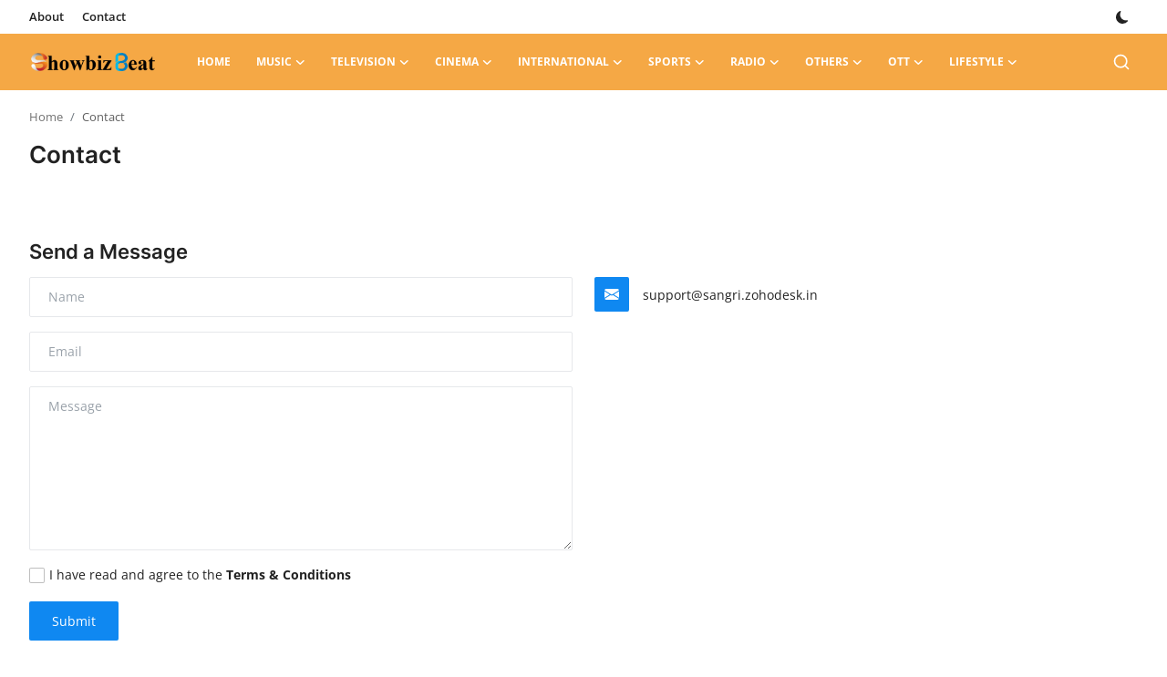

--- FILE ---
content_type: text/html; charset=UTF-8
request_url: https://www.showbizbeat.com/contact
body_size: 20011
content:
<!DOCTYPE html>
<html lang="en" >
<head>
<meta charset="utf-8">
<meta http-equiv="X-UA-Compatible" content="IE=edge">
<meta name="viewport" content="width=device-width, initial-scale=1">
<title>Contact - Showbiz Beat</title>
<meta name="description" content="Varient Contact Page"/>
<meta name="keywords" content="varient, contact, page"/>
<meta name="author" content="Showbiz Beat"/>
<meta name="robots" content="all">
<meta property="og:locale" content="en-US"/>
<meta property="og:site_name" content="Showbiz Beat"/>
<meta name="X-CSRF-TOKEN" content="359cd5f906386ec533dcaff93b0ba3fe">
<meta property="og:image" content="https://www.showbizbeat.com/uploads/logo/logo_66863b85abcbe1-63885675.png"/>
<meta property="og:image:width" content="240"/>
<meta property="og:image:height" content="90"/>
<meta property="og:type" content="website"/>
<meta property="og:title" content="Contact - Showbiz Beat"/>
<meta property="og:description" content="Varient Contact Page"/>
<meta property="og:url" content="https://www.showbizbeat.com/contact"/>
<meta property="fb:app_id" content=""/>
<meta name="twitter:card" content="summary_large_image"/>
<meta name="twitter:site" content="@Showbiz Beat"/>
<meta name="twitter:title" content="Contact - Showbiz Beat"/>
<meta name="twitter:description" content="Varient Contact Page"/>
<link rel="shortcut icon" type="image/png" href="https://www.showbizbeat.com/uploads/logo/favicon_66863b9a1e62a3-49459453.png"/>
<link rel="canonical" href="https://www.showbizbeat.com/contact"/>
<link rel="alternate" href="https://www.showbizbeat.com/contact" hreflang="en-US"/>
<style>@font-face {font-family: 'Inter'; font-style: normal; font-weight: 400; font-display: swap; src: local(''), url('https://www.showbizbeat.com/assets/fonts/inter/inter-400.woff2') format('woff2'), url('https://www.showbizbeat.com/assets/fonts/inter/inter-400.woff') format('woff')}  @font-face {font-family: 'Inter'; font-style: normal; font-weight: 600; font-display: swap; src: local(''), url('https://www.showbizbeat.com/assets/fonts/inter/inter-600.woff2') format('woff2'), url('https://www.showbizbeat.com/assets/fonts/inter/inter-600.woff') format('woff')}  @font-face {font-family: 'Inter'; font-style: normal; font-weight: 700; font-display: swap; src: local(''), url('https://www.showbizbeat.com/assets/fonts/inter/inter-700.woff2') format('woff2'), url('https://www.showbizbeat.com/assets/fonts/inter/inter-700.woff') format('woff')}</style>
<style>@font-face {font-family: 'Open Sans'; font-style: normal; font-weight: 400; font-display: swap; src: local(''), url('https://www.showbizbeat.com/assets/fonts/open-sans/open-sans-400.woff2') format('woff2'), url('https://www.showbizbeat.com/assets/fonts/open-sans/open-sans-400.woff') format('woff')}  @font-face {font-family: 'Open Sans'; font-style: normal; font-weight: 600; font-display: swap; src: local(''), url('https://www.showbizbeat.com/assets/fonts/open-sans/open-sans-600.woff2') format('woff2'), url('https://www.showbizbeat.com/assets/fonts/open-sans/open-sans-600.woff') format('woff')}  @font-face {font-family: 'Open Sans'; font-style: normal; font-weight: 700; font-display: swap; src: local(''), url('https://www.showbizbeat.com/assets/fonts/open-sans/open-sans-700.woff2') format('woff2'), url('https://www.showbizbeat.com/assets/fonts/open-sans/open-sans-700.woff') format('woff')}</style>
<link href="https://www.showbizbeat.com/assets/vendor/bootstrap/css/bootstrap.min.css" rel="stylesheet">
<link href="https://www.showbizbeat.com/assets/themes/magazine/css/style-2.3.min.css" rel="stylesheet">
<style>:root {--vr-font-primary:  "Open Sans", Helvetica, sans-serif;--vr-font-secondary:  "Inter", sans-serif;;--vr-font-tertiary:  Verdana, Helvetica, sans-serif;--vr-theme-color: #0f88f1;--vr-block-color: #f5a845;--vr-mega-menu-color: #f5a845;} .section-videos .video-large .image {height: 100% !important;}
</style>
<style>.nav-link{transition:none!important}#nav-top{background-color:#fff!important}#header{background-color:var(--vr-block-color)!important}.mega-menu .menu-left{background-color:var(--vr-mega-menu-color)}.nav-mobile{background-color:var(--vr-mega-menu-color)}.nav-mobile .nav-item .nav-link{color:#fff}.nav-mobile .profile-dropdown-mobile .menu-sub-items .dropdown-item{color:#fff}.nav-mobile .profile-dropdown-mobile{border-bottom:1px solid var(--vr-block-color)}.nav-mobile .btn-default{background-color:var(--vr-theme-color)!important;border-color:var(--vr-theme-color)!important;color:#fff!important}#nav-top .navbar-nav .nav-item .nav-link{color:#222!important;font-weight:600;font-size:13px;padding:6px 0}#nav-top .navbar-nav .nav-item svg{color:#222}#nav-top .navbar-nav .nav-item .nav-link:hover,#nav-top .navbar-nav .nav-item .nav-link:active,#nav-top .navbar-nav .nav-item .nav-link:focus{color:#444!important}.profile-dropdown > a img{border:1px solid #d5d5d5}.profile-dropdown .dropdown-menu{top:0!important}.nav-main .navbar-nav .nav-link{padding:10px 14px;font-size:12px;color:#fff}.nav-main .navbar-right .nav-link{color:#fff!important}.nav-main .navbar-brand .logo{height:44px}.nav-main .search-icon svg{width:20px;height:20px}.nav-main{border-bottom:0}.news .mega-menu{border-top:0;top:0}.mega-menu .menu-left{background-image:linear-gradient(rgba(0,0,0,0.09) 0 0)}.mega-menu .menu-left a{color:#fff;transition:none!important}.badge-category{text-transform:uppercase;font-size:11px}.section-featured .col-featured-left{width:50%!important;padding-right:20px!important}.section-featured .col-featured-right{width:25%!important;padding-left:0!important;padding-right:20px!important}.section-featured .col-featured-right .col-first .item{margin-bottom:20px}.top-headlines{display:block;position:relative;width:25%!important;padding-left:0!important}.top-headlines .top-headlines-title{margin-bottom:15px;font-size:30px;font-weight:700;letter-spacing:-1px;line-height:1}.top-headlines .items{width:100%;height:482px;display:flex;flex-flow:column wrap;overflow:hidden}.top-headlines .item{display:block;width:100%;position:relative;padding-top:12px;margin-top:12px;border-top:1px solid #ececec}.top-headlines .item-first{border:0!important;padding-top:0;margin-top:0}.top-headlines .item .title{margin-top:0;margin-bottom:3px;font-size:14px;line-height:19px;font-weight:600!important}.top-headlines .item .category{margin-right:5px;font-size:11px;line-height:1;font-weight:600;text-transform:uppercase;letter-spacing:-.4px}.top-headlines .item .date{font-size:11px;font-weight:600;line-height:1;color:#555;letter-spacing:-.4px}.header-mobile svg{color:#fff!important;stroke:#fff!important}.header-mobile-container{border-bottom:0}.top-headlines .item .category{color:var(--vr-theme-color)!important}.header-mobile,.mobile-search-form{background-color:var(--vr-block-color)!important}@media (min-width: 767.98px){.section-featured .col-featured-right .item{height:253px}}@media (max-width: 1399.98px){.section-featured .col-featured-right .item{height:217px}}@media (max-width: 1199.98px){.nav-main .navbar-nav .nav-link{padding:10px 8px}.top-headlines .items{height:410px}}@media (max-width: 991.98px){.news #header{background-color:transparent!important}.section-featured .col-featured-left{width:100%!important;padding-right:0!important}.section-featured .col-featured-right{width:100%!important;padding:0!important}.section-featured .col-featured-right .row{--bs-gutter-x:.25rem}.section-featured .col-featured-right .col-12{width:50%!important}.top-headlines{width:100%!important;padding:0 15px!important;margin-top:10px;margin-bottom:10px}.top-headlines .items{height:auto}}@media (max-width: 575.98px){.section-featured .col-featured-right .item .post-meta{display:none}.col-featured-right .item .caption .title{font-size:14px;line-height:18px}.section-featured .col-featured-right .item{height:210px}}@media (max-width: 427.98px){.section-featured .col-featured-right .item{height:185px}}
</style><script>var VrConfig = {baseURL: 'https://www.showbizbeat.com', csrfTokenName: 'csrf_token', sysLangId: '1', authCheck: 0, rtl: false, isRecaptchaEnabled: '0', categorySliderIds: [], textOk: "OK", textCancel: "Cancel", textCorrectAnswer: "Correct Answer", textWrongAnswer: "Wrong Answer"};</script><meta name="google-site-verification" content="mMB_gzEYHjrZHgJf5TItjSx0fhjO75CPmvDCDBkmNt0" /></head>
<body class="news">
<div id="nav-top" class="d-flex align-items-center">
<div class="container-xl d-flex justify-content-center justify-content-between">
<div class="d-flex align-items-center">
<ul class="navbar-nav flex-row top-left">
<li class="nav-item"><a href="https://www.showbizbeat.com/about" class="nav-link">About</a></li>
<li class="nav-item"><a href="https://www.showbizbeat.com/contact" class="nav-link">Contact</a></li>
</ul>
</div>
<div class="d-flex align-items-center">
<ul class="navbar-nav flex-row flex-wrap ms-md-auto align-items-center">
<li class="nav-item display-flex align-items-center m0">
<form action="https://www.showbizbeat.com/switch-dark-mode" method="post">
<input type="hidden" name="csrf_token" value="359cd5f906386ec533dcaff93b0ba3fe"><input type="hidden" name="back_url" value="https://www.showbizbeat.com/contact">
<button type="submit" name="theme_mode" value="dark" class="btn-switch-mode" aria-label="switch-mode">
<svg xmlns="http://www.w3.org/2000/svg" width="13" height="13" fill="currentColor" class="dark-mode-icon" viewBox="0 0 16 16">
<path d="M6 .278a.768.768 0 0 1 .08.858 7.208 7.208 0 0 0-.878 3.46c0 4.021 3.278 7.277 7.318 7.277.527 0 1.04-.055 1.533-.16a.787.787 0 0 1 .81.316.733.733 0 0 1-.031.893A8.349 8.349 0 0 1 8.344 16C3.734 16 0 12.286 0 7.71 0 4.266 2.114 1.312 5.124.06A.752.752 0 0 1 6 .278z"/>
</svg>
</button>
</form>
</li>
</ul>
</div>
</div>
</div><header id="header" >
<div class="navbar navbar-expand-md nav-main">
<nav class="container-xl">
<a href="https://www.showbizbeat.com" class="navbar-brand p-0">
<img src="https://www.showbizbeat.com/uploads/logo/logo_66863b85abcbe1-63885675.png" alt="logo" class="logo" width="180" height="52">
</a>
<div class="collapse navbar-collapse">
<ul class="navbar-nav navbar-left display-flex align-items-center">
<li class="nav-item">
<a href="https://www.showbizbeat.com" class="nav-link">Home</a>
</li>
<li class="nav-item nav-item-category nav-item-category-8" data-category-id="8">
<a href="https://www.showbizbeat.com/music" class="nav-link" data-toggle="dropdown" role="button" aria-expanded="false">Music<i class="icon-arrow-down"></i></a>
</li>
<li class="nav-item nav-item-category nav-item-category-4" data-category-id="4">
<a href="https://www.showbizbeat.com/tv" class="nav-link" data-toggle="dropdown" role="button" aria-expanded="false">Television<i class="icon-arrow-down"></i></a>
</li>
<li class="nav-item nav-item-category nav-item-category-1" data-category-id="1">
<a href="https://www.showbizbeat.com/cinema" class="nav-link" data-toggle="dropdown" role="button" aria-expanded="false">Cinema<i class="icon-arrow-down"></i></a>
</li>
<li class="nav-item nav-item-category nav-item-category-6" data-category-id="6">
<a href="https://www.showbizbeat.com/international" class="nav-link" data-toggle="dropdown" role="button" aria-expanded="false">International<i class="icon-arrow-down"></i></a>
</li>
<li class="nav-item nav-item-category nav-item-category-3" data-category-id="3">
<a href="https://www.showbizbeat.com/sports" class="nav-link" data-toggle="dropdown" role="button" aria-expanded="false">Sports<i class="icon-arrow-down"></i></a>
</li>
<li class="nav-item nav-item-category nav-item-category-15" data-category-id="15">
<a href="https://www.showbizbeat.com/radio" class="nav-link" data-toggle="dropdown" role="button" aria-expanded="false">Radio<i class="icon-arrow-down"></i></a>
</li>
<li class="nav-item nav-item-category nav-item-category-9" data-category-id="9">
<a href="https://www.showbizbeat.com/others" class="nav-link" data-toggle="dropdown" role="button" aria-expanded="false">Others<i class="icon-arrow-down"></i></a>
</li>
<li class="nav-item nav-item-category nav-item-category-5" data-category-id="5">
<a href="https://www.showbizbeat.com/ott" class="nav-link" data-toggle="dropdown" role="button" aria-expanded="false">OTT<i class="icon-arrow-down"></i></a>
</li>
<li class="nav-item nav-item-category nav-item-category-2" data-category-id="2">
<a href="https://www.showbizbeat.com/lifestyle" class="nav-link" data-toggle="dropdown" role="button" aria-expanded="false">Lifestyle<i class="icon-arrow-down"></i></a>
</li>
</ul>
<hr class="d-md-none text-white-50">
<ul class="navbar-nav navbar-right flex-row flex-wrap align-items-center ms-md-auto">
<li class="nav-item col-6 col-lg-auto position-relative">
<button type="button" class="btn-link nav-link py-2 px-0 px-lg-2 search-icon display-flex align-items-center" aria-label="search">
<svg xmlns="http://www.w3.org/2000/svg" width="21" height="21" viewBox="0 0 24 24" fill="none" stroke="currentColor" stroke-width="2" stroke-linecap="round" stroke-linejoin="round">
<circle cx="11" cy="11" r="8"></circle>
<line x1="21" y1="21" x2="16.65" y2="16.65"></line>
</svg>
</button>
<div class="search-form">
<form action="https://www.showbizbeat.com/search" method="get" id="search_validate">
<input type="text" name="q" maxlength="300" pattern=".*\S+.*" class="form-control form-input" placeholder="Search..."  required>
<button class="btn btn-custom" aria-label="search">
<svg xmlns="http://www.w3.org/2000/svg" width="20" height="20" viewBox="0 0 24 24" fill="none" stroke="currentColor" stroke-width="2" stroke-linecap="round" stroke-linejoin="round">
<circle cx="11" cy="11" r="8"></circle>
<line x1="21" y1="21" x2="16.65" y2="16.65"></line>
</svg>
</button>
</form>
</div>
</li>
</ul>
</div>
</nav>
</div>

<div class="container-xl">
<div class="mega-menu-container">
<div class="mega-menu mega-menu-8 shadow-sm" data-category-id="8">
<div class="container-fluid">
<div class="row">
<div class="col-12 menu-right width100">
<div class="menu-category-items filter-all active">
<div class="container-fluid">
<div class="row">
<div class="col-sm-2 menu-post-item width20">
<div class="image">
<a href="https://www.showbizbeat.com/javed-khan-birthday-gift-chadh-gayi-song-offline">
<img src="[data-uri]" data-src="https://www.showbizbeat.com/uploads/images/202512/image_430x256_69511205dac8b.webp" alt="Javed Khan Gifts Fans &quot;Chadh Gayi&quot; on His Birthday" class="img-fluid lazyload" width="232" height="140"/>
</a>
</div>
<h3 class="title"><a href="https://www.showbizbeat.com/javed-khan-birthday-gift-chadh-gayi-song-offline">Javed Khan Gifts Fans &quot;Chadh Gayi&quot; on His Bir...</a></h3>
<p class="small-post-meta">    <a href="https://www.showbizbeat.com/user/palakchoudhary" class="a-username">Palak Choudhary</a>
    <span>Dec 28, 2025</span>
    <span><i class="icon-comment"></i>&nbsp;0</span>
</p>
</div>
<div class="col-sm-2 menu-post-item width20">
<div class="image">
<a href="https://www.showbizbeat.com/honey-trouper-durgaram-choudharys-message-for-regional-artists">
<img src="[data-uri]" data-src="https://www.showbizbeat.com/uploads/images/202509/image_430x256_68bc235b0133a.webp" alt="Honey Trouper &amp; Durgaram Choudhary&#039;s Message for Regional Artists" class="img-fluid lazyload" width="232" height="140"/>
</a>
</div>
<h3 class="title"><a href="https://www.showbizbeat.com/honey-trouper-durgaram-choudharys-message-for-regional-artists">Honey Trouper &amp; Durgaram Choudhary&#039;s Message ...</a></h3>
<p class="small-post-meta">    <a href="https://www.showbizbeat.com/user/palakchoudhary" class="a-username">Palak Choudhary</a>
    <span>Sep 6, 2025</span>
    <span><i class="icon-comment"></i>&nbsp;0</span>
</p>
</div>
<div class="col-sm-2 menu-post-item width20">
<div class="image">
<a href="https://www.showbizbeat.com/b-praaks-triumphant-return-the-melody-man-sets-the-stage-ablaze">
<img src="[data-uri]" data-src="https://www.showbizbeat.com/uploads/images/202508/image_430x256_68ad6b7855ee0.webp" alt="B Praak’s Triumphant Return: The Melody Man Sets the Stage Ablaze" class="img-fluid lazyload" width="232" height="140"/>
</a>
</div>
<h3 class="title"><a href="https://www.showbizbeat.com/b-praaks-triumphant-return-the-melody-man-sets-the-stage-ablaze">B Praak’s Triumphant Return: The Melody Man S...</a></h3>
<p class="small-post-meta">    <a href="https://www.showbizbeat.com/user/palakchoudhary" class="a-username">Palak Choudhary</a>
    <span>Aug 26, 2025</span>
    <span><i class="icon-comment"></i>&nbsp;0</span>
</p>
</div>
<div class="col-sm-2 menu-post-item width20">
<div class="image">
<a href="https://www.showbizbeat.com/aao-na-lofi-remix-seerat-kapoor">
<img src="[data-uri]" data-src="https://blogger.googleusercontent.com/img/b/R29vZ2xl/AVvXsEjg16rkdlwVblNj6-DUu1dooUXFNoUrf2AVDdn96bHyBVP8k7Sb6EV9ouwqHGiiedieu3Bc9tTUimxDdV7sA9hTjf8unjSFf336bClg0odMbQ0ajJbeEkSnxjUb7sjbLK9B89spZlX4efYx7u9gkf5JkkohlumUAB4gV19lBXv_5VWGtMw3IrrddAFIZpU/w1600/resized-image-1280x720-10.webp" alt="&#039;Aao Na&#039; Evolves with Serene Lofi Remix by Seerat Kapoor" class="img-fluid lazyload" width="232" height="140"/>
</a>
</div>
<h3 class="title"><a href="https://www.showbizbeat.com/aao-na-lofi-remix-seerat-kapoor">&#039;Aao Na&#039; Evolves with Serene Lofi Remix by Se...</a></h3>
<p class="small-post-meta">    <a href="https://www.showbizbeat.com/user/scnwire" class="a-username">SCNWire</a>
    <span>Jul 18, 2025</span>
    <span><i class="icon-comment"></i>&nbsp;0</span>
</p>
</div>
<div class="col-sm-2 menu-post-item width20">
<div class="image">
<a href="https://www.showbizbeat.com/myntra-glamstream-launch-shoppable-music-video-badshah-jordan">
<img src="[data-uri]" data-src="https://www.showbizbeat.com/uploads/images/202507/image_430x256_686fc1682a366.webp" alt="Myntra Launches Glamstream with India’s First Shoppable Music Video &#039;Jordan&#039; by Badshah" class="img-fluid lazyload" width="232" height="140"/>
</a>
</div>
<h3 class="title"><a href="https://www.showbizbeat.com/myntra-glamstream-launch-shoppable-music-video-badshah-jordan">Myntra Launches Glamstream with India’s First...</a></h3>
<p class="small-post-meta">    <a href="https://www.showbizbeat.com/user/palakchoudhary" class="a-username">Palak Choudhary</a>
    <span>Jul 10, 2025</span>
    <span><i class="icon-comment"></i>&nbsp;0</span>
</p>
</div>
</div>
</div>
</div>
</div>
</div>
</div>
</div>
<div class="mega-menu mega-menu-4 shadow-sm" data-category-id="4">
<div class="container-fluid">
<div class="row">
<div class="col-12 menu-right width100">
<div class="menu-category-items filter-all active">
<div class="container-fluid">
<div class="row">
<div class="col-sm-2 menu-post-item width20">
<div class="image">
<a href="https://www.showbizbeat.com/tanya-mittal-heartfelt-gesture-bigg-boss">
<img src="[data-uri]" data-src="https://www.showbizbeat.com/uploads/images/202508/image_430x256_68aeaf999747a.webp" alt="Tanya Mittal’s Heartfelt Gesture in Bigg Boss 19" class="img-fluid lazyload" width="232" height="140"/>
</a>
</div>
<h3 class="title"><a href="https://www.showbizbeat.com/tanya-mittal-heartfelt-gesture-bigg-boss">Tanya Mittal’s Heartfelt Gesture in Bigg Boss 19</a></h3>
<p class="small-post-meta">    <a href="https://www.showbizbeat.com/user/palakchoudhary" class="a-username">Palak Choudhary</a>
    <span>Aug 27, 2025</span>
    <span><i class="icon-comment"></i>&nbsp;0</span>
</p>
</div>
<div class="col-sm-2 menu-post-item width20">
<div class="image">
<a href="https://www.showbizbeat.com/jamai-no-1-riddhi-police-brother-domestic-violence">
<img src="[data-uri]" data-src="https://www.showbizbeat.com/uploads/images/202508/image_430x256_68a42a74f3711.webp" alt="Jamai No. 1 Stuns Viewers: Riddhi Calls Police on Brother Pratham Over Domestic Violence" class="img-fluid lazyload" width="232" height="140"/>
</a>
</div>
<h3 class="title"><a href="https://www.showbizbeat.com/jamai-no-1-riddhi-police-brother-domestic-violence">Jamai No. 1 Stuns Viewers: Riddhi Calls Polic...</a></h3>
<p class="small-post-meta">    <a href="https://www.showbizbeat.com/user/palakchoudhary" class="a-username">Palak Choudhary</a>
    <span>Aug 19, 2025</span>
    <span><i class="icon-comment"></i>&nbsp;0</span>
</p>
</div>
<div class="col-sm-2 menu-post-item width20">
<div class="image">
<a href="https://www.showbizbeat.com/dalljiet-kaur-dhaakad-beera-sibling-bond">
<img src="[data-uri]" data-src="https://www.showbizbeat.com/uploads/images/202508/image_430x256_68a213766a29b.webp" alt="Daljiet Kaur: Bela’s Bond in Dhaakad Beera Feels Personal" class="img-fluid lazyload" width="232" height="140"/>
</a>
</div>
<h3 class="title"><a href="https://www.showbizbeat.com/dalljiet-kaur-dhaakad-beera-sibling-bond">Daljiet Kaur: Bela’s Bond in Dhaakad Beera Fe...</a></h3>
<p class="small-post-meta">    <a href="https://www.showbizbeat.com/user/palakchoudhary" class="a-username">Palak Choudhary</a>
    <span>Aug 17, 2025</span>
    <span><i class="icon-comment"></i>&nbsp;0</span>
</p>
</div>
<div class="col-sm-2 menu-post-item width20">
<div class="image">
<a href="https://www.showbizbeat.com/5-reasons-watch-kaamdhenu-gaumata">
<img src="[data-uri]" data-src="https://www.showbizbeat.com/uploads/images/202508/image_430x256_68a0449b89ef7.webp" alt="5 Reasons to Tune Into Kaamdhenu Gaumata on Star Bharat" class="img-fluid lazyload" width="232" height="140"/>
</a>
</div>
<h3 class="title"><a href="https://www.showbizbeat.com/5-reasons-watch-kaamdhenu-gaumata">5 Reasons to Tune Into Kaamdhenu Gaumata on S...</a></h3>
<p class="small-post-meta">    <a href="https://www.showbizbeat.com/user/palakchoudhary" class="a-username">Palak Choudhary</a>
    <span>Aug 16, 2025</span>
    <span><i class="icon-comment"></i>&nbsp;0</span>
</p>
</div>
<div class="col-sm-2 menu-post-item width20">
<div class="image">
<a href="https://www.showbizbeat.com/shobha-kapoor-honored-with-the-ramanand-sagar-lifetime-contribution-award-at-the-indian-telly-awards">
<img src="[data-uri]" data-src="https://blogger.googleusercontent.com/img/b/R29vZ2xl/AVvXsEgCKX9-MDUh0nxM_QFos0v9hjNA8nr6b9V4mOfllazATrxCfG5CX2Q-cQC6oS5jsm-2MlU1eZtWg1yv6o2kM__LKVxxqXVO53uzFThdRrkWfgQ7JtPc11Xdz1gj7SOQ6Vp20kczAxefLpqgnEF2QH8DJnekAZ1u95mkmR7Ineji703Zuv48zeIt0If5Sns/w1600/Shobha%20Kapoor%20Indian%20Telly%20Awards.webp" alt="Shobha Kapoor honored with the Ramanand Sagar Lifetime Contribution Award at the Indian Telly Awards" class="img-fluid lazyload" width="232" height="140"/>
</a>
</div>
<h3 class="title"><a href="https://www.showbizbeat.com/shobha-kapoor-honored-with-the-ramanand-sagar-lifetime-contribution-award-at-the-indian-telly-awards">Shobha Kapoor honored with the Ramanand Sagar...</a></h3>
<p class="small-post-meta">    <a href="https://www.showbizbeat.com/user/scnwire" class="a-username">SCNWire</a>
    <span>Jul 26, 2025</span>
    <span><i class="icon-comment"></i>&nbsp;0</span>
</p>
</div>
</div>
</div>
</div>
</div>
</div>
</div>
</div>
<div class="mega-menu mega-menu-1 shadow-sm" data-category-id="1">
<div class="container-fluid">
<div class="row">
<div class="col-3 menu-left vr-scrollbar">
<a href="https://www.showbizbeat.com/cinema" data-category-filter="all" class="link-sub-category link-sub-category-all active">All</a>
<a href="https://www.showbizbeat.com/cinema/hindi" data-category-filter="11" class="link-sub-category">Hindi</a>
<a href="https://www.showbizbeat.com/cinema/rajasthani" data-category-filter="12" class="link-sub-category">Rajasthani</a>
<a href="https://www.showbizbeat.com/cinema/english" data-category-filter="13" class="link-sub-category">English</a>
<a href="https://www.showbizbeat.com/cinema/tamil" data-category-filter="14" class="link-sub-category">Tamil</a>
<a href="https://www.showbizbeat.com/cinema/telugu" data-category-filter="16" class="link-sub-category">Telugu</a>
</div>
<div class="col-12 menu-right">
<div class="menu-category-items filter-all active">
<div class="container-fluid">
<div class="row">
<div class="col-sm-2 menu-post-item width25">
<div class="image">
<a href="https://www.showbizbeat.com/bihu-attack-positions-assam-on-the-cultural-map">
<img src="[data-uri]" data-src="https://blogger.googleusercontent.com/img/b/R29vZ2xl/AVvXsEh4OSlk5GIfpsCWiM5SYRoKqwEk-2qtcJTSwfe-UgXztEulUD-gDEfYr0UBBIrKTm6uvCAZf9NgiOy5F70liJF6hfrYveMrNHrWF1CDN5MsluEn3yj8g1OdS0NOue9ma345wl0xdypgUlufbL12VJcQWC7SAdVX7ukxMRC8JvivjTbtMaEcQr1kvL7NOSQ/w1600/Producer%20Prabir%20Kanta%20Saha.jpg" alt="Bihu Attack Positions Assam on the Cultural Map" class="img-fluid lazyload" width="232" height="140"/>
</a>
</div>
<h3 class="title"><a href="https://www.showbizbeat.com/bihu-attack-positions-assam-on-the-cultural-map">Bihu Attack Positions Assam on the Cultural Map</a></h3>
<p class="small-post-meta">    <a href="https://www.showbizbeat.com/user/palakchoudhary" class="a-username">Palak Choudhary</a>
    <span>Jan 14, 2026</span>
    <span><i class="icon-comment"></i>&nbsp;0</span>
</p>
</div>
<div class="col-sm-2 menu-post-item width25">
<div class="image">
<a href="https://www.showbizbeat.com/the-raja-saab-emotion-occult-review">
<img src="[data-uri]" data-src="https://www.showbizbeat.com/uploads/images/202601/image_430x256_6964be82b2d08.webp" alt="The Raja Saab Film Review: Emotion Meets the Occult" class="img-fluid lazyload" width="232" height="140"/>
</a>
</div>
<h3 class="title"><a href="https://www.showbizbeat.com/the-raja-saab-emotion-occult-review">The Raja Saab Film Review: Emotion Meets the ...</a></h3>
<p class="small-post-meta">    <a href="https://www.showbizbeat.com/user/palakchoudhary" class="a-username">Palak Choudhary</a>
    <span>Jan 12, 2026</span>
    <span><i class="icon-comment"></i>&nbsp;0</span>
</p>
</div>
<div class="col-sm-2 menu-post-item width25">
<div class="image">
<a href="https://www.showbizbeat.com/vishaad-short-film-teaser-alert">
<img src="[data-uri]" data-src="https://blogger.googleusercontent.com/img/b/R29vZ2xl/AVvXsEhwBi3rcP1uNR-FGNvF7MnQ25CEL-8ErHrpInwBkinS16VXtngHRU3Vu30qqXI9CaarjgAbHkmm0e7vEMbr80bDEIgRWUodCIjmEphmk0cZ3EkLIg_nlvU_J15t_Xu83MTI9wPZ3gBM5GKBCeC9yFYj0MFnidNnPwBcVNIPQ-nzbYTBoNpp4gh2x0jpaqM/w1600/Short%20Film%20Vishaad.webp" alt="Teaser Alert: Short Film ‘Vishaad’ Promises a Chilling Psychological Experience" class="img-fluid lazyload" width="232" height="140"/>
</a>
</div>
<h3 class="title"><a href="https://www.showbizbeat.com/vishaad-short-film-teaser-alert">Teaser Alert: Short Film ‘Vishaad’ Promises a...</a></h3>
<p class="small-post-meta">    <a href="https://www.showbizbeat.com/user/palakchoudhary" class="a-username">Palak Choudhary</a>
    <span>Dec 27, 2025</span>
    <span><i class="icon-comment"></i>&nbsp;0</span>
</p>
</div>
<div class="col-sm-2 menu-post-item width25">
<div class="image">
<a href="https://www.showbizbeat.com/dusshera-gujarats-biggest-vfx-films-trailer-is-out-now-takes-the-internet-by-storm">
<img src="[data-uri]" data-src="https://www.showbizbeat.com/uploads/images/202511/image_430x256_690a2ca83a034.webp" alt="Dusshera: Gujarat’s Biggest VFX Film’s Trailer is Out Now! Takes the Internet by Storm" class="img-fluid lazyload" width="232" height="140"/>
</a>
</div>
<h3 class="title"><a href="https://www.showbizbeat.com/dusshera-gujarats-biggest-vfx-films-trailer-is-out-now-takes-the-internet-by-storm">Dusshera: Gujarat’s Biggest VFX Film’s Traile...</a></h3>
<p class="small-post-meta">    <a href="https://www.showbizbeat.com/user/palakchoudhary" class="a-username">Palak Choudhary</a>
    <span>Nov 4, 2025</span>
    <span><i class="icon-comment"></i>&nbsp;0</span>
</p>
</div>
</div>
</div>
</div>
<div class="menu-category-items filter-11">
<div class="container-fluid">
<div class="row">
<div class="col-sm-2 menu-post-item width25">
<div class="image">
<a href="https://www.showbizbeat.com/bihu-attack-positions-assam-on-the-cultural-map">
<img src="[data-uri]" data-src="https://blogger.googleusercontent.com/img/b/R29vZ2xl/AVvXsEh4OSlk5GIfpsCWiM5SYRoKqwEk-2qtcJTSwfe-UgXztEulUD-gDEfYr0UBBIrKTm6uvCAZf9NgiOy5F70liJF6hfrYveMrNHrWF1CDN5MsluEn3yj8g1OdS0NOue9ma345wl0xdypgUlufbL12VJcQWC7SAdVX7ukxMRC8JvivjTbtMaEcQr1kvL7NOSQ/w1600/Producer%20Prabir%20Kanta%20Saha.jpg" alt="Bihu Attack Positions Assam on the Cultural Map" class="img-fluid lazyload" width="232" height="140"/>
</a>
</div>
<h3 class="title"><a href="https://www.showbizbeat.com/bihu-attack-positions-assam-on-the-cultural-map">Bihu Attack Positions Assam on the Cultural Map</a></h3>
<p class="small-post-meta">    <a href="https://www.showbizbeat.com/user/palakchoudhary" class="a-username">Palak Choudhary</a>
    <span>Jan 14, 2026</span>
    <span><i class="icon-comment"></i>&nbsp;0</span>
</p>
</div>
<div class="col-sm-2 menu-post-item width25">
<div class="image">
<a href="https://www.showbizbeat.com/vishaad-short-film-teaser-alert">
<img src="[data-uri]" data-src="https://blogger.googleusercontent.com/img/b/R29vZ2xl/AVvXsEhwBi3rcP1uNR-FGNvF7MnQ25CEL-8ErHrpInwBkinS16VXtngHRU3Vu30qqXI9CaarjgAbHkmm0e7vEMbr80bDEIgRWUodCIjmEphmk0cZ3EkLIg_nlvU_J15t_Xu83MTI9wPZ3gBM5GKBCeC9yFYj0MFnidNnPwBcVNIPQ-nzbYTBoNpp4gh2x0jpaqM/w1600/Short%20Film%20Vishaad.webp" alt="Teaser Alert: Short Film ‘Vishaad’ Promises a Chilling Psychological Experience" class="img-fluid lazyload" width="232" height="140"/>
</a>
</div>
<h3 class="title"><a href="https://www.showbizbeat.com/vishaad-short-film-teaser-alert">Teaser Alert: Short Film ‘Vishaad’ Promises a...</a></h3>
<p class="small-post-meta">    <a href="https://www.showbizbeat.com/user/palakchoudhary" class="a-username">Palak Choudhary</a>
    <span>Dec 27, 2025</span>
    <span><i class="icon-comment"></i>&nbsp;0</span>
</p>
</div>
<div class="col-sm-2 menu-post-item width25">
<div class="image">
<a href="https://www.showbizbeat.com/before-visarjan-madhurima-tuli-leaned-in-to-whisper-her-special-wish-in-bappas-ears">
<img src="[data-uri]" data-src="https://www.showbizbeat.com/uploads/images/202508/image_430x256_68b204e47f285.webp" alt="Before Visarjan, Madhurima Tuli Leaned In to Whisper Her Special Wish in Bappa’s Ears" class="img-fluid lazyload" width="232" height="140"/>
</a>
</div>
<h3 class="title"><a href="https://www.showbizbeat.com/before-visarjan-madhurima-tuli-leaned-in-to-whisper-her-special-wish-in-bappas-ears">Before Visarjan, Madhurima Tuli Leaned In to ...</a></h3>
<p class="small-post-meta">    <a href="https://www.showbizbeat.com/user/palakchoudhary" class="a-username">Palak Choudhary</a>
    <span>Aug 30, 2025</span>
    <span><i class="icon-comment"></i>&nbsp;0</span>
</p>
</div>
<div class="col-sm-2 menu-post-item width25">
<div class="image">
<a href="https://www.showbizbeat.com/fragile-screening-blends-cinema-celebrities-and-social-impact">
<img src="[data-uri]" data-src="https://blogger.googleusercontent.com/img/b/R29vZ2xl/AVvXsEgLrK3wkwtTIpPdyfIePyunhf9wEKKXDUsod2mFvsyeZC8ptD93LS16eytZ9YALlomGCE42wTc6ctcZK2iMda388wLkTG_YCW1cW9mE2_4rnDRYBihtSHKuV_JsTJRVtXHzuawjChQ95KJABtzQ60DPUs0_gmNhGCNYAo2sptMrfqe3jyKFNVTvS6IkpOY/w1600/WhatsApp%20Image%202025-07-24%20at%2022.08.57_340d9362.jpg" alt="&#039;Fragile&#039; Screening Blends Cinema, Celebrities, and Social Impact" class="img-fluid lazyload" width="232" height="140"/>
</a>
</div>
<h3 class="title"><a href="https://www.showbizbeat.com/fragile-screening-blends-cinema-celebrities-and-social-impact">&#039;Fragile&#039; Screening Blends Cinema, Celebritie...</a></h3>
<p class="small-post-meta">    <a href="https://www.showbizbeat.com/user/scnwire" class="a-username">SCNWire</a>
    <span>Jul 24, 2025</span>
    <span><i class="icon-comment"></i>&nbsp;0</span>
</p>
</div>
</div>
</div>
</div>
<div class="menu-category-items filter-12">
<div class="container-fluid">
<div class="row">
<div class="col-sm-2 menu-post-item width25">
<div class="image">
<a href="https://www.showbizbeat.com/rajasthani-film-bharkhama-is-ready-to-rock-the-cinema-trailer-will-be-released-on-22nd-august">
<img src="[data-uri]" data-src="https://www.showbizbeat.com/uploads/images/202408/image_430x256_66c475ec9ac3c.webp" alt="Rajasthani film &#039;Bharkhama&#039; is ready to rock the cinema, trailer will be released on 22nd  August" class="img-fluid lazyload" width="232" height="140"/>
</a>
</div>
<h3 class="title"><a href="https://www.showbizbeat.com/rajasthani-film-bharkhama-is-ready-to-rock-the-cinema-trailer-will-be-released-on-22nd-august">Rajasthani film &#039;Bharkhama&#039; is ready to rock ...</a></h3>
<p class="small-post-meta">    <a href="https://www.showbizbeat.com/user/palakchoudhary" class="a-username">Palak Choudhary</a>
    <span>Aug 20, 2024</span>
    <span><i class="icon-comment"></i>&nbsp;0</span>
</p>
</div>
</div>
</div>
</div>
<div class="menu-category-items filter-13">
<div class="container-fluid">
<div class="row">
</div>
</div>
</div>
<div class="menu-category-items filter-14">
<div class="container-fluid">
<div class="row">
<div class="col-sm-2 menu-post-item width25">
<div class="image">
<a href="https://www.showbizbeat.com/seerat-kapoors-global-breakthrough-a-tollywood-stars-international-success">
<img src="[data-uri]" data-src="https://blogger.googleusercontent.com/img/b/R29vZ2xl/AVvXsEgG2Dsjnn404wHypCVIES_7W-tCMfWJi1b9HGu-A2RLwe8BfFNnocA1rnHZu8qUR9KxI1oO6BXiP8qtaihrEl0WcQJvHXSlo-a_Zur-o_ChdiC6wo-DG2vOQBxNcfe3cjELE_-XjvBPyetJZR47AETzM8YtLf5mkWsUisyEq9EqutOu_BWosvXhZmxhhwo/w1600/seerat.jpg" alt="Seerat Kapoor’s Global Breakthrough: A Tollywood Star’s International Success!" class="img-fluid lazyload" width="232" height="140"/>
</a>
</div>
<h3 class="title"><a href="https://www.showbizbeat.com/seerat-kapoors-global-breakthrough-a-tollywood-stars-international-success">Seerat Kapoor’s Global Breakthrough: A Tollyw...</a></h3>
<p class="small-post-meta">    <a href="https://www.showbizbeat.com/user/palakchoudhary" class="a-username">Palak Choudhary</a>
    <span>Feb 4, 2025</span>
    <span><i class="icon-comment"></i>&nbsp;0</span>
</p>
</div>
<div class="col-sm-2 menu-post-item width25">
<div class="image">
<a href="https://www.showbizbeat.com/thalapathy-69-begins-with-a-grand-muhurat-puja-kvn-productions-marks-the-start-of-vijays-final-film">
<img src="[data-uri]" data-src="https://www.showbizbeat.com/uploads/images/202410/image_430x256_67004ba1dd4d9.webp" alt="Thalapathy 69 Begins with a Grand Muhurat Puja: KVN Productions Marks the Start of Vijay’s Final Film" class="img-fluid lazyload" width="232" height="140"/>
</a>
</div>
<h3 class="title"><a href="https://www.showbizbeat.com/thalapathy-69-begins-with-a-grand-muhurat-puja-kvn-productions-marks-the-start-of-vijays-final-film">Thalapathy 69 Begins with a Grand Muhurat Puj...</a></h3>
<p class="small-post-meta">    <a href="https://www.showbizbeat.com/user/palakchoudhary" class="a-username">Palak Choudhary</a>
    <span>Oct 5, 2024</span>
    <span><i class="icon-comment"></i>&nbsp;0</span>
</p>
</div>
</div>
</div>
</div>
<div class="menu-category-items filter-16">
<div class="container-fluid">
<div class="row">
<div class="col-sm-2 menu-post-item width25">
<div class="image">
<a href="https://www.showbizbeat.com/seerat-kapoor-jatasya-maranam-dhruvam-teaser-2025">
<img src="[data-uri]" data-src="https://www.showbizbeat.com/uploads/images/202509/image_430x256_68bbd7cf43bad.webp" alt="Seerat Kapoor Shines in Jatasya Maranam Dhruvam’s Bold Teaser" class="img-fluid lazyload" width="232" height="140"/>
</a>
</div>
<h3 class="title"><a href="https://www.showbizbeat.com/seerat-kapoor-jatasya-maranam-dhruvam-teaser-2025">Seerat Kapoor Shines in Jatasya Maranam Dhruv...</a></h3>
<p class="small-post-meta">    <a href="https://www.showbizbeat.com/user/palakchoudhary" class="a-username">Palak Choudhary</a>
    <span>Sep 6, 2025</span>
    <span><i class="icon-comment"></i>&nbsp;0</span>
</p>
</div>
</div>
</div>
</div>
</div>
</div>
</div>
</div>
<div class="mega-menu mega-menu-6 shadow-sm" data-category-id="6">
<div class="container-fluid">
<div class="row">
<div class="col-12 menu-right width100">
<div class="menu-category-items filter-all active">
<div class="container-fluid">
<div class="row">
</div>
</div>
</div>
</div>
</div>
</div>
</div>
<div class="mega-menu mega-menu-3 shadow-sm" data-category-id="3">
<div class="container-fluid">
<div class="row">
<div class="col-12 menu-right width100">
<div class="menu-category-items filter-all active">
<div class="container-fluid">
<div class="row">
<div class="col-sm-2 menu-post-item width20">
<div class="image">
<a href="https://www.showbizbeat.com/neeraj-narwal-dabang-delhi-defenders-shine-as-they-rally-from-behind-post-half-time-to-defeat-telugu-titans-33-29">
<img src="[data-uri]" data-src="https://blogger.googleusercontent.com/img/b/R29vZ2xl/AVvXsEh-7InlzPsZuWsBmMfRuPRfWvYbaAEizwdsNrXwp9M_sY-_DGszCoEbmqsGiMaGKFpDRW8AhuS9-NRY8OR8Soa2EAR0qvpjpz2PgzLe1GNc7_RpdJGI4opx4CtzLzUY_KjkKmXu-DIvbIKgO5lbGILeJNFGp8k2pfizQf__51PfoAChc2a6OryPLqKBqRM/w1600/Pro%20Kabbadi.jpg" alt="Neeraj Narwal, Dabang Delhi defenders shine as they rally from behind post half-time to defeat Telugu Titans 33-29" class="img-fluid lazyload" width="232" height="140"/>
</a>
</div>
<h3 class="title"><a href="https://www.showbizbeat.com/neeraj-narwal-dabang-delhi-defenders-shine-as-they-rally-from-behind-post-half-time-to-defeat-telugu-titans-33-29">Neeraj Narwal, Dabang Delhi defenders shine a...</a></h3>
<p class="small-post-meta">    <a href="https://www.showbizbeat.com/user/palakchoudhary" class="a-username">Palak Choudhary</a>
    <span>Sep 18, 2025</span>
    <span><i class="icon-comment"></i>&nbsp;0</span>
</p>
</div>
<div class="col-sm-2 menu-post-item width20">
<div class="image">
<a href="https://www.showbizbeat.com/actor-rohit-roy-and-shiv-thackeray-will-participate-in-sanna-suris-sniper-pro-boxing-event">
<img src="[data-uri]" data-src="https://www.showbizbeat.com/uploads/images/202507/image_430x256_68665c86a67c8.webp" alt="Actor Rohit Roy and Shiv Thackeray will participate in Sanna Suri&#039;s Sniper Pro Boxing event" class="img-fluid lazyload" width="232" height="140"/>
</a>
</div>
<h3 class="title"><a href="https://www.showbizbeat.com/actor-rohit-roy-and-shiv-thackeray-will-participate-in-sanna-suris-sniper-pro-boxing-event">Actor Rohit Roy and Shiv Thackeray will parti...</a></h3>
<p class="small-post-meta">    <a href="https://www.showbizbeat.com/user/palakchoudhary" class="a-username">Palak Choudhary</a>
    <span>Jul 3, 2025</span>
    <span><i class="icon-comment"></i>&nbsp;0</span>
</p>
</div>
<div class="col-sm-2 menu-post-item width20">
<div class="image">
<a href="https://www.showbizbeat.com/babu88-partners-with-grand-cayman-jaguars-to-sponsor-max60-caribbean-league-2024">
<img src="[data-uri]" data-src="https://sangricommunications.com/wp-content/uploads/2024/08/BABU88-Image.jpg" alt="BABU88 Partners with Grand Cayman Jaguars to Sponsor Max60 Caribbean League 2024" class="img-fluid lazyload" width="232" height="140"/>
</a>
</div>
<h3 class="title"><a href="https://www.showbizbeat.com/babu88-partners-with-grand-cayman-jaguars-to-sponsor-max60-caribbean-league-2024">BABU88 Partners with Grand Cayman Jaguars to ...</a></h3>
<p class="small-post-meta">    <a href="https://www.showbizbeat.com/user/palakchoudhary" class="a-username">Palak Choudhary</a>
    <span>Aug 29, 2024</span>
    <span><i class="icon-comment"></i>&nbsp;0</span>
</p>
</div>
<div class="col-sm-2 menu-post-item width20">
<div class="image">
<a href="https://www.showbizbeat.com/commonwealth-year-of-youth-champion-darasing-khurana-to-interview-the-royal-family-of-the-uk">
<img src="[data-uri]" data-src="https://www.showbizbeat.com/uploads/images/202408/image_430x256_66c471c6e87ca.webp" alt="Commonwealth Year of Youth Champion Darasing Khurana to interview the royal family of the UK" class="img-fluid lazyload" width="232" height="140"/>
</a>
</div>
<h3 class="title"><a href="https://www.showbizbeat.com/commonwealth-year-of-youth-champion-darasing-khurana-to-interview-the-royal-family-of-the-uk">Commonwealth Year of Youth Champion Darasing ...</a></h3>
<p class="small-post-meta">    <a href="https://www.showbizbeat.com/user/palakchoudhary" class="a-username">Palak Choudhary</a>
    <span>Aug 20, 2024</span>
    <span><i class="icon-comment"></i>&nbsp;0</span>
</p>
</div>
</div>
</div>
</div>
</div>
</div>
</div>
</div>
<div class="mega-menu mega-menu-15 shadow-sm" data-category-id="15">
<div class="container-fluid">
<div class="row">
<div class="col-12 menu-right width100">
<div class="menu-category-items filter-all active">
<div class="container-fluid">
<div class="row">
<div class="col-sm-2 menu-post-item width20">
<div class="image">
<a href="https://www.showbizbeat.com/rj-devanggana-music-isnt-what-i-do-its-what-i-am-a-soulful-reflection-on-world-music-day">
<img src="[data-uri]" data-src="https://blogger.googleusercontent.com/img/b/R29vZ2xl/AVvXsEgQ_VeSFoD-6AZvZXp3gLskgImgXqCOxdfEQv-TzSTxMBmcXRQEkZFNmRpZBvndnXTN5yceX2VJ9XIRmib5DVM6NIXsMAFlwAtEH_NrIpnF6nSixSwSatHy7FnG8sj2KrOniT4GoCgICDdmTSW3A5LJqSkEDcrt9jzJJi39Lqp6-4vQ860f2W_C_jFMYro/w1600/RJ%20Devanggana.jpg" alt="RJ Devanggana: &#039;Music Isn’t What I Do, It’s What I Am&#039; — A Soulful Reflection on World Music Day" class="img-fluid lazyload" width="232" height="140"/>
</a>
</div>
<h3 class="title"><a href="https://www.showbizbeat.com/rj-devanggana-music-isnt-what-i-do-its-what-i-am-a-soulful-reflection-on-world-music-day">RJ Devanggana: &#039;Music Isn’t What I Do, It’s W...</a></h3>
<p class="small-post-meta">    <a href="https://www.showbizbeat.com/user/scnwire" class="a-username">SCNWire</a>
    <span>Jun 20, 2025</span>
    <span><i class="icon-comment"></i>&nbsp;0</span>
</p>
</div>
<div class="col-sm-2 menu-post-item width20">
<div class="image">
<a href="https://www.showbizbeat.com/rj-tamannaa-bridal-photoshoot-fashion-icon-2025">
<img src="[data-uri]" data-src="https://www.showbizbeat.com/uploads/images/202506/image_430x256_684478fe3e40a.webp" alt="RJ Tamannaa’s Regal Bridal Shoot Goes Viral, Cementing Her Status as a Rising Style Icon" class="img-fluid lazyload" width="232" height="140"/>
</a>
</div>
<h3 class="title"><a href="https://www.showbizbeat.com/rj-tamannaa-bridal-photoshoot-fashion-icon-2025">RJ Tamannaa’s Regal Bridal Shoot Goes Viral, ...</a></h3>
<p class="small-post-meta">    <a href="https://www.showbizbeat.com/user/palakchoudhary" class="a-username">Palak Choudhary</a>
    <span>Jun 7, 2025</span>
    <span><i class="icon-comment"></i>&nbsp;0</span>
</p>
</div>
</div>
</div>
</div>
</div>
</div>
</div>
</div>
<div class="mega-menu mega-menu-9 shadow-sm" data-category-id="9">
<div class="container-fluid">
<div class="row">
<div class="col-3 menu-left vr-scrollbar">
<a href="https://www.showbizbeat.com/others" data-category-filter="all" class="link-sub-category link-sub-category-all active">All</a>
<a href="https://www.showbizbeat.com/others/specials" data-category-filter="10" class="link-sub-category">Specials</a>
</div>
<div class="col-12 menu-right">
<div class="menu-category-items filter-all active">
<div class="container-fluid">
<div class="row">
<div class="col-sm-2 menu-post-item width25">
<div class="image">
<a href="https://www.showbizbeat.com/iwmbuzz-rings-in-the-year-end-celebrations-with-a-glam-bash">
<img src="[data-uri]" data-src="https://blogger.googleusercontent.com/img/b/R29vZ2xl/AVvXsEjXXHPk7YEJZ4TOQrMiN9AZwWYQGo79Y_fvldS6_6K3P4j0JWqFb_OpSSWt6-Rzb_eZUTjOW2CQ1c4qSynfqBcdL-4cbWiHmzboNo_T4d0pVoc4bw8ENDOqLYuF4U1J3IDCaD0ZEK9NvTaNOk4W5oK37ABioFVu0yZ8D-Tf1sjcGc2B2TJTSlpmJzjtI20/w1600/IWMBuzz%20Rings.webp" alt="IWMBuzz Rings in the Year-End Celebrations with a Glam Bash" class="img-fluid lazyload" width="232" height="140"/>
</a>
</div>
<h3 class="title"><a href="https://www.showbizbeat.com/iwmbuzz-rings-in-the-year-end-celebrations-with-a-glam-bash">IWMBuzz Rings in the Year-End Celebrations wi...</a></h3>
<p class="small-post-meta">    <a href="https://www.showbizbeat.com/user/palakchoudhary" class="a-username">Palak Choudhary</a>
    <span>Dec 22, 2025</span>
    <span><i class="icon-comment"></i>&nbsp;0</span>
</p>
</div>
<div class="col-sm-2 menu-post-item width25">
<div class="image">
<a href="https://www.showbizbeat.com/mushtaq-khan-honours-stockist-and-seller-of-dear-government-lottery">
<img src="[data-uri]" data-src="https://blogger.googleusercontent.com/img/b/R29vZ2xl/AVvXsEjERvdHmNNh69eRmt1NBgFGdYNn9C2h3pqPLUInaGo_M2wRgM92cPXC3ph_mCoX8K1yDi81hVtSNJX7VFXBJ3OcM6DIscLTa3TBW29DsBntoCha-EhNuUboOTgDr-RIRjHwVVaxZhD7-E_fzJbiwA02SdXCFyEOMPeHTVn6viJ_ufDDsAwtn-UEAb1KBdY/w1600/Actor%20Mushtaq%20Khan%20with%20lottery%20stockists.jpg" alt="Mushtaq Khan Honours Stockist and Seller of Dear Government Lottery" class="img-fluid lazyload" width="232" height="140"/>
</a>
</div>
<h3 class="title"><a href="https://www.showbizbeat.com/mushtaq-khan-honours-stockist-and-seller-of-dear-government-lottery">Mushtaq Khan Honours Stockist and Seller of D...</a></h3>
<p class="small-post-meta">    <a href="https://www.showbizbeat.com/user/scnwire" class="a-username">SCNWire</a>
    <span>Sep 27, 2025</span>
    <span><i class="icon-comment"></i>&nbsp;0</span>
</p>
</div>
<div class="col-sm-2 menu-post-item width25">
<div class="image">
<a href="https://www.showbizbeat.com/guru-randhawa-to-distribute-wheat-seeds-to-flood-affected-farmers-in-punjab">
<img src="[data-uri]" data-src="https://blogger.googleusercontent.com/img/b/R29vZ2xl/AVvXsEipCWwDvVgV45ddEp7hu4a08hTvuMlB0S7NwuxZIjT0YPcgheOr8r3QSfefGE9lFCbsWpZc38TmQ7Eb0Ah8fMC-0PuzKwvOmV10HyjvuwfM4ILGMNRRB98rZU4-iMxL1RYvFRyD5BEnjR3TclgAjiGNOldJHLUFdGck9CB-y7Jaw52rB4JSsKUoqQGFqUY/w1600/Guru%20Randhawa.webp" alt="Guru Randhawa to Distribute Wheat Seeds to Flood-Affected Farmers in Punjab" class="img-fluid lazyload" width="232" height="140"/>
</a>
</div>
<h3 class="title"><a href="https://www.showbizbeat.com/guru-randhawa-to-distribute-wheat-seeds-to-flood-affected-farmers-in-punjab">Guru Randhawa to Distribute Wheat Seeds to Fl...</a></h3>
<p class="small-post-meta">    <a href="https://www.showbizbeat.com/user/scnwire" class="a-username">SCNWire</a>
    <span>Sep 8, 2025</span>
    <span><i class="icon-comment"></i>&nbsp;0</span>
</p>
</div>
<div class="col-sm-2 menu-post-item width25">
<div class="image">
<a href="https://www.showbizbeat.com/mumbais-most-epic-ganpati-celebration-mumbai-cha-sheths-open-double-decker-tour">
<img src="[data-uri]" data-src="https://pnndigital.com/wp-content/uploads/2025/08/PNN-2025-08-12T152852.052.jpg" alt="First-Ever Open Double Decker Ganpati Procession in Mumbai: Mumbai Cha Sheth" class="img-fluid lazyload" width="232" height="140"/>
</a>
</div>
<h3 class="title"><a href="https://www.showbizbeat.com/mumbais-most-epic-ganpati-celebration-mumbai-cha-sheths-open-double-decker-tour">First-Ever Open Double Decker Ganpati Process...</a></h3>
<p class="small-post-meta">    <a href="https://www.showbizbeat.com/user/palakchoudhary" class="a-username">Palak Choudhary</a>
    <span>Aug 12, 2025</span>
    <span><i class="icon-comment"></i>&nbsp;0</span>
</p>
</div>
</div>
</div>
</div>
<div class="menu-category-items filter-10">
<div class="container-fluid">
<div class="row">
<div class="col-sm-2 menu-post-item width25">
<div class="image">
<a href="https://www.showbizbeat.com/iwmbuzz-rings-in-the-year-end-celebrations-with-a-glam-bash">
<img src="[data-uri]" data-src="https://blogger.googleusercontent.com/img/b/R29vZ2xl/AVvXsEjXXHPk7YEJZ4TOQrMiN9AZwWYQGo79Y_fvldS6_6K3P4j0JWqFb_OpSSWt6-Rzb_eZUTjOW2CQ1c4qSynfqBcdL-4cbWiHmzboNo_T4d0pVoc4bw8ENDOqLYuF4U1J3IDCaD0ZEK9NvTaNOk4W5oK37ABioFVu0yZ8D-Tf1sjcGc2B2TJTSlpmJzjtI20/w1600/IWMBuzz%20Rings.webp" alt="IWMBuzz Rings in the Year-End Celebrations with a Glam Bash" class="img-fluid lazyload" width="232" height="140"/>
</a>
</div>
<h3 class="title"><a href="https://www.showbizbeat.com/iwmbuzz-rings-in-the-year-end-celebrations-with-a-glam-bash">IWMBuzz Rings in the Year-End Celebrations wi...</a></h3>
<p class="small-post-meta">    <a href="https://www.showbizbeat.com/user/palakchoudhary" class="a-username">Palak Choudhary</a>
    <span>Dec 22, 2025</span>
    <span><i class="icon-comment"></i>&nbsp;0</span>
</p>
</div>
<div class="col-sm-2 menu-post-item width25">
<div class="image">
<a href="https://www.showbizbeat.com/mushtaq-khan-honours-stockist-and-seller-of-dear-government-lottery">
<img src="[data-uri]" data-src="https://blogger.googleusercontent.com/img/b/R29vZ2xl/AVvXsEjERvdHmNNh69eRmt1NBgFGdYNn9C2h3pqPLUInaGo_M2wRgM92cPXC3ph_mCoX8K1yDi81hVtSNJX7VFXBJ3OcM6DIscLTa3TBW29DsBntoCha-EhNuUboOTgDr-RIRjHwVVaxZhD7-E_fzJbiwA02SdXCFyEOMPeHTVn6viJ_ufDDsAwtn-UEAb1KBdY/w1600/Actor%20Mushtaq%20Khan%20with%20lottery%20stockists.jpg" alt="Mushtaq Khan Honours Stockist and Seller of Dear Government Lottery" class="img-fluid lazyload" width="232" height="140"/>
</a>
</div>
<h3 class="title"><a href="https://www.showbizbeat.com/mushtaq-khan-honours-stockist-and-seller-of-dear-government-lottery">Mushtaq Khan Honours Stockist and Seller of D...</a></h3>
<p class="small-post-meta">    <a href="https://www.showbizbeat.com/user/scnwire" class="a-username">SCNWire</a>
    <span>Sep 27, 2025</span>
    <span><i class="icon-comment"></i>&nbsp;0</span>
</p>
</div>
<div class="col-sm-2 menu-post-item width25">
<div class="image">
<a href="https://www.showbizbeat.com/mumbais-most-epic-ganpati-celebration-mumbai-cha-sheths-open-double-decker-tour">
<img src="[data-uri]" data-src="https://pnndigital.com/wp-content/uploads/2025/08/PNN-2025-08-12T152852.052.jpg" alt="First-Ever Open Double Decker Ganpati Procession in Mumbai: Mumbai Cha Sheth" class="img-fluid lazyload" width="232" height="140"/>
</a>
</div>
<h3 class="title"><a href="https://www.showbizbeat.com/mumbais-most-epic-ganpati-celebration-mumbai-cha-sheths-open-double-decker-tour">First-Ever Open Double Decker Ganpati Process...</a></h3>
<p class="small-post-meta">    <a href="https://www.showbizbeat.com/user/palakchoudhary" class="a-username">Palak Choudhary</a>
    <span>Aug 12, 2025</span>
    <span><i class="icon-comment"></i>&nbsp;0</span>
</p>
</div>
<div class="col-sm-2 menu-post-item width25">
<div class="image">
<a href="https://www.showbizbeat.com/bollywood-town-magazine-anniversary-milestone">
<img src="[data-uri]" data-src="https://www.showbizbeat.com/uploads/images/202508/image_430x256_688ef66dc7a7a.webp" alt="Bollywood Town Celebrates a Decade of Influence" class="img-fluid lazyload" width="232" height="140"/>
</a>
</div>
<h3 class="title"><a href="https://www.showbizbeat.com/bollywood-town-magazine-anniversary-milestone">Bollywood Town Celebrates a Decade of Influence</a></h3>
<p class="small-post-meta">    <a href="https://www.showbizbeat.com/user/palakchoudhary" class="a-username">Palak Choudhary</a>
    <span>Aug 3, 2025</span>
    <span><i class="icon-comment"></i>&nbsp;0</span>
</p>
</div>
</div>
</div>
</div>
</div>
</div>
</div>
</div>
<div class="mega-menu mega-menu-5 shadow-sm" data-category-id="5">
<div class="container-fluid">
<div class="row">
<div class="col-12 menu-right width100">
<div class="menu-category-items filter-all active">
<div class="container-fluid">
<div class="row">
<div class="col-sm-2 menu-post-item width20">
<div class="image">
<a href="https://www.showbizbeat.com/kiku-shardas-regal-charm-elevates-rise-and-falls-start">
<img src="[data-uri]" data-src="https://blogger.googleusercontent.com/img/b/R29vZ2xl/AVvXsEhZBfA5nNkq5iqNbkwqmMKK9atCScngVmLTzTTLepuIsOPuYqrwCcTT-B68s3aNkwvRMNB2z_I7IGE0IGru-EQ4czwqHI6TcTHrIXFZp6L1Oz8mHo_xb5UuRSsmukaF79rh8r12WmCL_miaJCadejR5qPV9c5ckFwLwJmobhPmuszdybGFr60COtOA22G4/w1600/Kiku%20Sharda.jpg" alt="Kiku Sharda’s Regal Charm Elevates Rise and Fall’s Start" class="img-fluid lazyload" width="232" height="140"/>
</a>
</div>
<h3 class="title"><a href="https://www.showbizbeat.com/kiku-shardas-regal-charm-elevates-rise-and-falls-start">Kiku Sharda’s Regal Charm Elevates Rise and F...</a></h3>
<p class="small-post-meta">    <a href="https://www.showbizbeat.com/user/scnwire" class="a-username">SCNWire</a>
    <span>Sep 7, 2025</span>
    <span><i class="icon-comment"></i>&nbsp;0</span>
</p>
</div>
<div class="col-sm-2 menu-post-item width20">
<div class="image">
<a href="https://www.showbizbeat.com/rise-and-fall-premiere-arbaz-patels-comeback-steals-the-show">
<img src="[data-uri]" data-src="https://blogger.googleusercontent.com/img/b/R29vZ2xl/AVvXsEjAsYeJ_GXVaR6rI6VWnOuol_mMJMmDmeoakVFrOatNo3vpi7wqG9RUnoBBsteCLPpyZS8OvEQ6-8FgN4W-pB6oYf39T3aMy5svsX6ykMO4GwKTHkemdgckp98wNSASsPfzQ1SaID5etnuYASHJYemvVECl-NYRneHm1NdtkHx_RHBHYtrxb2fFI7hHmco/w1600/Arbaz%20Patel.jpg" alt="Rise and Fall Premiere: Arbaz Patel’s Comeback Steals the Show" class="img-fluid lazyload" width="232" height="140"/>
</a>
</div>
<h3 class="title"><a href="https://www.showbizbeat.com/rise-and-fall-premiere-arbaz-patels-comeback-steals-the-show">Rise and Fall Premiere: Arbaz Patel’s Comebac...</a></h3>
<p class="small-post-meta">    <a href="https://www.showbizbeat.com/user/scnwire" class="a-username">SCNWire</a>
    <span>Sep 7, 2025</span>
    <span><i class="icon-comment"></i>&nbsp;0</span>
</p>
</div>
<div class="col-sm-2 menu-post-item width20">
<div class="image">
<a href="https://www.showbizbeat.com/criminal-justice-star-khushi-bharadwaj-praises-pankaj-tripathis-unmatched-dedication">
<img src="[data-uri]" data-src="https://www.showbizbeat.com/uploads/images/202507/image_430x256_686d6cfc0817e.webp" alt="‘Criminal Justice’ Star Khushi Bharadwaj Praises Pankaj Tripathi’s Unmatched Dedication" class="img-fluid lazyload" width="232" height="140"/>
</a>
</div>
<h3 class="title"><a href="https://www.showbizbeat.com/criminal-justice-star-khushi-bharadwaj-praises-pankaj-tripathis-unmatched-dedication">‘Criminal Justice’ Star Khushi Bharadwaj Prai...</a></h3>
<p class="small-post-meta">    <a href="https://www.showbizbeat.com/user/palakchoudhary" class="a-username">Palak Choudhary</a>
    <span>Jul 9, 2025</span>
    <span><i class="icon-comment"></i>&nbsp;0</span>
</p>
</div>
<div class="col-sm-2 menu-post-item width20">
<div class="image">
<a href="https://www.showbizbeat.com/zee5-kaalidhar-laapata-second-chances-hope">
<img src="[data-uri]" data-src="https://blogger.googleusercontent.com/img/b/R29vZ2xl/AVvXsEj1zSWL7lL-EYcFZxuCCGodWarM-9eBXZ26FQQPF9NzaWoWpTEQxsknLjXzBa9deLvk5FcHhKfVTZdKQnW78ZGtsLioyOAiH3JuPKA1ok-_wLldxny7WpX-X_VHk1JFtOXKUC5Na46fIEeBlT6C5fkMqJrbbS6UruLyCOfJp7M7jPHihISB6Gg025dwZ74/w1600/Kalidhar%20laapta.jpg" alt="ZEE5’s Kaalidhar Laapata Promises a Moving Tale of Second Chances, Unlikely Friendships, and Hope" class="img-fluid lazyload" width="232" height="140"/>
</a>
</div>
<h3 class="title"><a href="https://www.showbizbeat.com/zee5-kaalidhar-laapata-second-chances-hope">ZEE5’s Kaalidhar Laapata Promises a Moving Ta...</a></h3>
<p class="small-post-meta">    <a href="https://www.showbizbeat.com/user/scnwire" class="a-username">SCNWire</a>
    <span>Jun 22, 2025</span>
    <span><i class="icon-comment"></i>&nbsp;0</span>
</p>
</div>
<div class="col-sm-2 menu-post-item width20">
<div class="image">
<a href="https://www.showbizbeat.com/dhaakad-ott-platform-launches-as-first-choice-based-movie-and-web-series-rental-service">
<img src="[data-uri]" data-src="https://pnndigital.com/wp-content/uploads/2025/06/Dhaakad-OTT-Platform-Launches-as-First-Choice-Based-Movie-and-Web-Series-Rental-Service.jpg" alt="Dhaakad OTT Platform Launches as First Choice-Based Movie and Web Series Rental Service" class="img-fluid lazyload" width="232" height="140"/>
</a>
</div>
<h3 class="title"><a href="https://www.showbizbeat.com/dhaakad-ott-platform-launches-as-first-choice-based-movie-and-web-series-rental-service">Dhaakad OTT Platform Launches as First Choice...</a></h3>
<p class="small-post-meta">    <a href="https://www.showbizbeat.com/user/pnnindia" class="a-username">PNN</a>
    <span>Jun 18, 2025</span>
    <span><i class="icon-comment"></i>&nbsp;0</span>
</p>
</div>
</div>
</div>
</div>
</div>
</div>
</div>
</div>
<div class="mega-menu mega-menu-2 shadow-sm" data-category-id="2">
<div class="container-fluid">
<div class="row">
<div class="col-12 menu-right width100">
<div class="menu-category-items filter-all active">
<div class="container-fluid">
<div class="row">
<div class="col-sm-2 menu-post-item width20">
<div class="image">
<a href="https://www.showbizbeat.com/hiral-patel-nikunj-joshi-wedding-grand-union">
<img src="[data-uri]" data-src="https://www.showbizbeat.com/uploads/images/202512/image_430x256_69541eec57a54.webp" alt="Hiral Patel–Nikunj Joshi Wedding: A Grand Union of Tradition and Elegance" class="img-fluid lazyload" width="232" height="140"/>
</a>
</div>
<h3 class="title"><a href="https://www.showbizbeat.com/hiral-patel-nikunj-joshi-wedding-grand-union">Hiral Patel–Nikunj Joshi Wedding: A Grand Uni...</a></h3>
<p class="small-post-meta">    <a href="https://www.showbizbeat.com/user/scnwire" class="a-username">SCNWire</a>
    <span>Dec 30, 2025</span>
    <span><i class="icon-comment"></i>&nbsp;0</span>
</p>
</div>
<div class="col-sm-2 menu-post-item width20">
<div class="image">
<a href="https://www.showbizbeat.com/womenpreneur-2025-celebrating-women-innovators">
<img src="[data-uri]" data-src="https://www.showbizbeat.com/uploads/images/202512/image_430x256_69387588a3193.webp" alt="Womenpreneur Awards 2025 Honors India’s Leading Women Innovators &amp; Changemakers" class="img-fluid lazyload" width="232" height="140"/>
</a>
</div>
<h3 class="title"><a href="https://www.showbizbeat.com/womenpreneur-2025-celebrating-women-innovators">Womenpreneur Awards 2025 Honors India’s Leadi...</a></h3>
<p class="small-post-meta">    <a href="https://www.showbizbeat.com/user/palakchoudhary" class="a-username">Palak Choudhary</a>
    <span>Dec 10, 2025</span>
    <span><i class="icon-comment"></i>&nbsp;0</span>
</p>
</div>
<div class="col-sm-2 menu-post-item width20">
<div class="image">
<a href="https://www.showbizbeat.com/large-crowd-of-aspirants-joins-miss-urvashi-season-4-jaipur-round">
<img src="[data-uri]" data-src="https://blogger.googleusercontent.com/img/b/R29vZ2xl/AVvXsEjhWiJOhmIAv6K-71E0XUPM5fGBKpbkKKrLJmAsj-ezwps0Miiji5NQCOqSbA55uHq297xj2gg7xz0ula2MOA69PreFL9kZ5k0_uJIYwzO8Rs03AV-qBFoEjTToPycZHKozkHBn7ErIOY-VunUv0sc9nEZSL8kyxGrG5WyXRSd3r7ks4_HD5gMEPEwETUM/w1600/Miss%20Urvashi.webp" alt="Large Crowd of Aspirants Joins Miss Urvashi Season 4 Jaipur Round" class="img-fluid lazyload" width="232" height="140"/>
</a>
</div>
<h3 class="title"><a href="https://www.showbizbeat.com/large-crowd-of-aspirants-joins-miss-urvashi-season-4-jaipur-round">Large Crowd of Aspirants Joins Miss Urvashi S...</a></h3>
<p class="small-post-meta">    <a href="https://www.showbizbeat.com/user/scnwire" class="a-username">SCNWire</a>
    <span>Dec 2, 2025</span>
    <span><i class="icon-comment"></i>&nbsp;0</span>
</p>
</div>
<div class="col-sm-2 menu-post-item width20">
<div class="image">
<a href="https://www.showbizbeat.com/founder-of-chandipur-dham-arun-mishra-receives-s-v-p-international-awards-grand-ceremony-led-by-filmmaker-prince-pandey">
<img src="[data-uri]" data-src="https://blogger.googleusercontent.com/img/b/R29vZ2xl/AVvXsEg9tZO_pP-Dqg6dm91RhM0D4j0HqM8fJQw49xDCBQIOTiIxEhavDENFfEfruldRJIKe1-ucYKhW3f_SeUMuw1TEimkq_3e9Wep-A43I7bPjfGstQmB9tCWeKZU0oX55C_B8GxVJ97oJIa7I9CoTD24JTw0UXqBeiu98gakfcqvt4DvVtN9vf009DJFs3W8/w640-h360/Dham%20Arun%20Mishra.webp" alt="Founder of Chandipur Dham Arun Mishra Receives S V P International Awards, Grand Ceremony Led by Filmmaker Prince Pandey" class="img-fluid lazyload" width="232" height="140"/>
</a>
</div>
<h3 class="title"><a href="https://www.showbizbeat.com/founder-of-chandipur-dham-arun-mishra-receives-s-v-p-international-awards-grand-ceremony-led-by-filmmaker-prince-pandey">Founder of Chandipur Dham Arun Mishra Receive...</a></h3>
<p class="small-post-meta">    <a href="https://www.showbizbeat.com/user/palakchoudhary" class="a-username">Palak Choudhary</a>
    <span>Nov 16, 2025</span>
    <span><i class="icon-comment"></i>&nbsp;0</span>
</p>
</div>
<div class="col-sm-2 menu-post-item width20">
<div class="image">
<a href="https://www.showbizbeat.com/rajasthan-suman-rai-wins-mrs-m-universe-international-goa">
<img src="[data-uri]" data-src="https://www.showbizbeat.com/uploads/images/202509/image_430x256_68ca71f3dff73.webp" alt="Rajasthan&#039;s Suman Rai Crowned Mrs M Universe 2025" class="img-fluid lazyload" width="232" height="140"/>
</a>
</div>
<h3 class="title"><a href="https://www.showbizbeat.com/rajasthan-suman-rai-wins-mrs-m-universe-international-goa">Rajasthan&#039;s Suman Rai Crowned Mrs M Universe ...</a></h3>
<p class="small-post-meta">    <a href="https://www.showbizbeat.com/user/palakchoudhary" class="a-username">Palak Choudhary</a>
    <span>Sep 17, 2025</span>
    <span><i class="icon-comment"></i>&nbsp;0</span>
</p>
</div>
</div>
</div>
</div>
</div>
</div>
</div>
</div>
</div>
</div><div class="header-mobile-container">
<div class="fixed-top">
<div class="header-mobile">
<div class="d-flex justify-content-between align-items-center">
<button type="button" class="menu-button mobile-menu-button" aria-label="menu">
<svg xmlns="http://www.w3.org/2000/svg" fill="currentColor" stroke="#222222" stroke-width="2" height="24" width="24" viewBox="0 0 24 24">
<line x1="2" y1="4" x2="22" y2="4"></line>
<line x1="2" y1="11" x2="22" y2="11"></line>
<line x1="2" y1="18" x2="22" y2="18"></line>
</svg>
</button>
<div class="mobile-logo">
<a href="https://www.showbizbeat.com">
<img src="https://www.showbizbeat.com/uploads/logo/logo_66863b85abcbe1-63885675.png" alt="logo" class="logo" width="150" height="50">
</a>
</div>
<div class="mobile-search">
<button type="button" class="menu-button mobile-search-button" aria-label="search">
<svg xmlns="http://www.w3.org/2000/svg" width="24" height="24" viewBox="0 0 24 24" fill="none" stroke="#222222" stroke-width="2" stroke-linecap="round" stroke-linejoin="round">
<circle cx="11" cy="11" r="8"></circle>
<line x1="21" y1="21" x2="16.65" y2="16.65"></line>
</svg>
</button>
</div>
</div>
<div class="mobile-search-form">
<form action="https://www.showbizbeat.com/search" method="get" id="search_validate">
<div class="display-flex align-items-center">
<input type="text" name="q" maxlength="300" pattern=".*\S+.*" class="form-control form-input" placeholder="Search..."  required>
<button class="btn btn-custom" aria-label="search">
<svg xmlns="http://www.w3.org/2000/svg" width="20" height="20" viewBox="0 0 24 24" fill="none" stroke="currentColor" stroke-width="2" stroke-linecap="round" stroke-linejoin="round">
<circle cx="11" cy="11" r="8"></circle>
<line x1="21" y1="21" x2="16.65" y2="16.65"></line>
</svg>
</button>
</div>
</form>
</div>
</div>
</div>
</div>

<div id="navMobile" class="nav-mobile">
<div class="nav-mobile-inner">
<div class="row">
<div class="col-12 m-b-15">
</div>
</div>
<div class="row">
<div class="col-12 mb-3">
<ul class="nav navbar-nav">
<li class="nav-item"><a href="https://www.showbizbeat.com" class="nav-link">Home</a></li>
<li class="nav-item"><a href="https://www.showbizbeat.com/music" class="nav-link">Music</a></li>
<li class="nav-item"><a href="https://www.showbizbeat.com/tv" class="nav-link">Television</a></li>
<li class="nav-item dropdown">
<a href="#" class="dropdown-toggle d-flex justify-content-between nav-link" data-bs-toggle="dropdown" role="button" aria-haspopup="true" aria-expanded="true">
<span>Cinema</span>
<i class="icon-arrow-down"></i>
</a>
<ul class="dropdown-menu menu-sub-items">
<li class="nav-item"><a href="https://www.showbizbeat.com/cinema" class="nav-link">All</a></li>
<li class="nav-item"><a href="https://www.showbizbeat.com/cinema/hindi" class="nav-link">Hindi</a></li>
<li class="nav-item"><a href="https://www.showbizbeat.com/cinema/telugu" class="nav-link">Telugu</a></li>
<li class="nav-item"><a href="https://www.showbizbeat.com/cinema/english" class="nav-link">English</a></li>
<li class="nav-item"><a href="https://www.showbizbeat.com/cinema/rajasthani" class="nav-link">Rajasthani</a></li>
<li class="nav-item"><a href="https://www.showbizbeat.com/cinema/tamil" class="nav-link">Tamil</a></li>
</ul>
</li>
<li class="nav-item"><a href="https://www.showbizbeat.com/international" class="nav-link">International</a></li>
<li class="nav-item"><a href="https://www.showbizbeat.com/sports" class="nav-link">Sports</a></li>
<li class="nav-item"><a href="https://www.showbizbeat.com/radio" class="nav-link">Radio</a></li>
<li class="nav-item dropdown">
<a href="#" class="dropdown-toggle d-flex justify-content-between nav-link" data-bs-toggle="dropdown" role="button" aria-haspopup="true" aria-expanded="true">
<span>Others</span>
<i class="icon-arrow-down"></i>
</a>
<ul class="dropdown-menu menu-sub-items">
<li class="nav-item"><a href="https://www.showbizbeat.com/others" class="nav-link">All</a></li>
<li class="nav-item"><a href="https://www.showbizbeat.com/others/specials" class="nav-link">Specials</a></li>
</ul>
</li>
<li class="nav-item"><a href="https://www.showbizbeat.com/ott" class="nav-link">OTT</a></li>
<li class="nav-item"><a href="https://www.showbizbeat.com/lifestyle" class="nav-link">Lifestyle</a></li>
<li class="nav-item"><a href="https://www.showbizbeat.com/about" class="nav-link">About</a></li>
<li class="nav-item"><a href="https://www.showbizbeat.com/contact" class="nav-link">Contact</a></li>
</ul>
</div>

<div class="col-4">
<form action="https://www.showbizbeat.com/switch-dark-mode" method="post">
<input type="hidden" name="csrf_token" value="359cd5f906386ec533dcaff93b0ba3fe"><input type="hidden" name="back_url" value="https://www.showbizbeat.com/contact">
<button type="submit" name="theme_mode" value="dark" class="btn btn-md btn-default btn-switch-mode-mobile" aria-label="dark-mode">
<svg xmlns="http://www.w3.org/2000/svg" width="16" height="16" fill="currentColor" class="dark-mode-icon" viewBox="0 0 16 16">
<path d="M6 .278a.768.768 0 0 1 .08.858 7.208 7.208 0 0 0-.878 3.46c0 4.021 3.278 7.277 7.318 7.277.527 0 1.04-.055 1.533-.16a.787.787 0 0 1 .81.316.733.733 0 0 1-.031.893A8.349 8.349 0 0 1 8.344 16C3.734 16 0 12.286 0 7.71 0 4.266 2.114 1.312 5.124.06A.752.752 0 0 1 6 .278z"/>
</svg>
</button>
</form>
</div>
</div>
</div>
</div>
<div id="overlay_bg" class="overlay-bg"></div></header>

<section class="section section-page">
    <div class="container-xl">
        <div class="row">
                            <nav aria-label="breadcrumb">
                    <ol class="breadcrumb">
                        <li class="breadcrumb-item"><a href="https://www.showbizbeat.com">Home</a></li>
                        <li class="breadcrumb-item active">Contact</li>
                    </ol>
                </nav>
                        <h1 class="page-title">Contact</h1>
            <div class="page-content">
                <div class="row">
                    <div class="col-12 mb-5 font-text">
                                            </div>
                    <div class="col-12">
                        <h2 class="title-send-message">Send a Message</h2>
                    </div>
                    <div class="col-sm-12 col-md-6">
                        <div class="form-contact">
                                                        <form action="https://www.showbizbeat.com/contact-post" method="post" class="needs-validation">
                                <input type="hidden" name="csrf_token" value="359cd5f906386ec533dcaff93b0ba3fe">                                <div class="mb-3">
                                    <input type="text" class="form-control form-input" name="name" placeholder="Name" maxlength="199" minlength="1" pattern=".*\S+.*" value="" required>
                                </div>
                                <div class="mb-3">
                                    <input type="email" class="form-control form-input" name="email" maxlength="199" placeholder="Email" value="" required>
                                </div>
                                <div class="mb-3">
                                    <textarea class="form-control form-input" name="message" placeholder="Message" maxlength="4970" minlength="5" required></textarea>
                                </div>
                                <input type="text" name="message_content">
                                <div class="mb-3 form-check">
                                    <input type="checkbox" class="form-check-input" id="checkboxContactTerms" required>
                                    <label class="form-check-label" for="checkboxContactTerms">
                                        I have read and agree to the&nbsp;<a href="https://www.showbizbeat.com/terms-conditions" class="font-weight-600" target="_blank"><strong>Terms & Conditions</strong></a>
                                    </label>
                                </div>
                                <div class="mb-3">
                                                                    </div>
                                <div>
                                    <button type="submit" class="btn btn-lg btn-custom">Submit</button>
                                </div>
                            </form>
                        </div>
                    </div>
                    <div class="col-sm-12 col-md-6">
                        <div class="contact-info">
                                                            <div class="d-flex justify-content-start align-items-center mb-3">
                                    <div class="contact-icon">
                                        <svg xmlns="http://www.w3.org/2000/svg" width="16" height="16" fill="currentColor" viewBox="0 0 16 16">
                                            <path d="M.05 3.555A2 2 0 0 1 2 2h12a2 2 0 0 1 1.95 1.555L8 8.414.05 3.555ZM0 4.697v7.104l5.803-3.558L0 4.697ZM6.761 8.83l-6.57 4.027A2 2 0 0 0 2 14h12a2 2 0 0 0 1.808-1.144l-6.57-4.027L8 9.586l-1.239-.757Zm3.436-.586L16 11.801V4.697l-5.803 3.546Z"/>
                                        </svg>
                                    </div>
                                    support@sangri.zohodesk.in                                </div>
                                                    </div>
                    </div>
                </div>
            </div>
        </div>
    </div>
</section>
<script>
    var iframe = document.getElementById("contact_iframe");
    if (iframe) {
        iframe.src = iframe.src;
        iframe.src = iframe.src;
    }
</script>
<style>#footer{margin: 0 !important}</style><script type="application/ld+json">[{
"@context": "http://schema.org",
"@type": "Organization",
"url": "https://www.showbizbeat.com",
"logo": {"@type": "ImageObject","width": 190,"height": 60,"url": "https://www.showbizbeat.com/uploads/logo/logo_66863b85abcbe1-63885675.png"},"sameAs": ["https://www.facebook.com/showbizbeat/","https://x.com/showbizbeat_in"]
},
{
    "@context": "http://schema.org",
    "@type": "WebSite",
    "url": "https://www.showbizbeat.com",
    "potentialAction": {
        "@type": "SearchAction",
        "target": "https://www.showbizbeat.com/search?q={search_term_string}",
        "query-input": "required name=search_term_string"
    }
}]
</script>
    <footer id="footer">
        <div class="footer-inner">
            <div class="container-xl">
                <div class="row justify-content-between">
                    <div class="col-sm-12 col-md-6 col-lg-4 footer-widget footer-widget-about">
                        <div class="footer-logo">
                            <img src="https://www.showbizbeat.com/uploads/logo/logo_66863c04c253c3-98336670.png" alt="logo" class="logo" width="240" height="90">
                        </div>
                        <div class="footer-about">
                            Showbiz Beat is your go-to news website for the latest and most exciting updates from the world of entertainment and beyond.                        </div>
                    </div>
                    <div class="col-sm-12 col-md-6 col-lg-4 footer-widget">
                        <h4 class="widget-title">Most Viewed Posts</h4>
                        <div class="footer-posts">
                                                                <div class="tbl-container post-item-small">
            <div class="tbl-cell left">
                            <div class="image">
                    <a href="https://www.showbizbeat.com/pt-bhavdeep-jaipurwale-releases-new-ghazal-album-dil-pareshan-karta-hai">
                        <img src="[data-uri]" data-src="https://www.showbizbeat.com/uploads/images/202408/image_140x98_66d1685ea2e88.webp" alt="Pt. Bhavdeep Jaipurwale Releases New Ghazal Album ‘Dil Pareshan Karta Hai’" class="img-fluid lazyload" width="130" height="91"/>
                                            </a>
                </div>
                    </div>
        <div class="tbl-cell right">
        <h3 class="title"><a href="https://www.showbizbeat.com/pt-bhavdeep-jaipurwale-releases-new-ghazal-album-dil-pareshan-karta-hai">Pt. Bhavdeep Jaipurwale Releases New Ghazal Album ...</a></h3>
        <p class="small-post-meta">    <a href="https://www.showbizbeat.com/user/palakchoudhary" class="a-username">Palak Choudhary</a>
    <span>Aug 30, 2024</span>
    <span><i class="icon-comment"></i>&nbsp;0</span>
</p>
    </div>
</div>                                                                    <div class="tbl-container post-item-small">
            <div class="tbl-cell left">
                            <div class="image">
                    <a href="https://www.showbizbeat.com/commonwealth-year-of-youth-champion-darasing-khurana-to-interview-the-royal-family-of-the-uk">
                        <img src="[data-uri]" data-src="https://www.showbizbeat.com/uploads/images/202408/image_140x98_66c471c85bd90.webp" alt="Commonwealth Year of Youth Champion Darasing Khurana to interview the royal family of the UK" class="img-fluid lazyload" width="130" height="91"/>
                                            </a>
                </div>
                    </div>
        <div class="tbl-cell right">
        <h3 class="title"><a href="https://www.showbizbeat.com/commonwealth-year-of-youth-champion-darasing-khurana-to-interview-the-royal-family-of-the-uk">Commonwealth Year of Youth Champion Darasing Khura...</a></h3>
        <p class="small-post-meta">    <a href="https://www.showbizbeat.com/user/palakchoudhary" class="a-username">Palak Choudhary</a>
    <span>Aug 20, 2024</span>
    <span><i class="icon-comment"></i>&nbsp;0</span>
</p>
    </div>
</div>                                                                    <div class="tbl-container post-item-small">
            <div class="tbl-cell left">
                            <div class="image">
                    <a href="https://www.showbizbeat.com/actress-ridhiema-tiwari-bags-actress-sara-khans-home-production-film-choices">
                        <img src="[data-uri]" data-src="https://www.showbizbeat.com/uploads/images/202408/image_140x98_66c47d85d9440.webp" alt="Actress Ridhiema Tiwari Bags Actress Sara Khan’s Home Production film &#039;Choices&#039;" class="img-fluid lazyload" width="130" height="91"/>
                                            </a>
                </div>
                    </div>
        <div class="tbl-cell right">
        <h3 class="title"><a href="https://www.showbizbeat.com/actress-ridhiema-tiwari-bags-actress-sara-khans-home-production-film-choices">Actress Ridhiema Tiwari Bags Actress Sara Khan’s H...</a></h3>
        <p class="small-post-meta">    <a href="https://www.showbizbeat.com/user/palakchoudhary" class="a-username">Palak Choudhary</a>
    <span>Aug 20, 2024</span>
    <span><i class="icon-comment"></i>&nbsp;0</span>
</p>
    </div>
</div>                                                        </div>
                    </div>
                    <div class="col-sm-12 col-md-6 col-lg-4 footer-widget">
                                                    <h4 class="widget-title">Newsletter</h4>
                            <div class="newsletter">
                                <p class="description">Join our subscribers list to get the latest news, updates and special offers directly in your inbox</p>
                                <form id="form_newsletter_footer" class="form-newsletter">
                                    <div class="newsletter-inputs">
                                        <input type="email" name="email" class="form-control form-input newsletter-input" maxlength="199" placeholder="Email">
                                        <button type="submit" name="submit" value="form" class="btn btn-custom newsletter-button">Subscribe</button>
                                    </div>
                                    <input type="text" name="url">
                                    <div id="form_newsletter_response"></div>
                                </form>
                            </div>
                                                <div class="footer-social-links">
                            <ul>
                                            <li><a class="facebook" href="https://www.facebook.com/showbizbeat/" target="_blank" aria-label="facebook"><i class="icon-facebook"></i></a></li>
                    <li><a class="twitter" href="https://x.com/showbizbeat_in" target="_blank" aria-label="twitter"><i class="icon-twitter"></i></a></li>
            <li><a class="rss" href="https://www.showbizbeat.com/rss-feeds" aria-label="rss"><i class="icon-rss"></i></a></li>
                            </ul>
                        </div>
                    </div>
                </div>
            </div>
        </div>
        <div class="footer-copyright">
            <div class="container-xl">
                <div class="row align-items-center">
                    <div class="col-sm-12 col-md-6">
                        <div class="copyright text-start">
                            © 2025 Showbiz Beat- All Rights Reserved.                        </div>
                    </div>
                    <div class="col-sm-12 col-md-6">
                        <div class="nav-footer text-end">
                            <ul>
                                                                            <li><a href="https://www.showbizbeat.com/terms-conditions">Terms &amp; Conditions </a></li>
                                                                                    <li><a href="https://www.showbizbeat.com/privacy-policy">Privacy Policy </a></li>
                                                                    </ul>
                        </div>
                    </div>
                </div>
            </div>
        </div>
    </footer>
    <a href="#" class="scrollup"><i class="icon-arrow-up"></i></a>
    <script src="https://www.showbizbeat.com/assets/themes/magazine/js/jquery-3.6.1.min.js "></script>
    <script src="https://www.showbizbeat.com/assets/vendor/bootstrap/js/bootstrap.bundle.min.js "></script>
    <script src="https://www.showbizbeat.com/assets/themes/magazine/js/plugins-2.3.js "></script>
    <script src="https://www.showbizbeat.com/assets/themes/magazine/js/script-2.3.min.js "></script>
    <script>$("form[method='post']").append("<input type='hidden' name='sys_lang_id' value='1'>");</script>
<script id="kunato_js-js" type="module" src="https://cdn.zzazz.com/widget/showbizbeat/widget.js"></script>    </body>
    </html>


--- FILE ---
content_type: text/css
request_url: https://www.showbizbeat.com/assets/themes/magazine/css/style-2.3.min.css
body_size: 29035
content:
html{scroll-behavior:auto!important;}body{font-size:.875rem;background:#fff;color:#222;font-family:var(--vr-font-primary);overflow-x:hidden!important;}*{-ms-word-wrap:break-word;word-wrap:break-word;}img{text-indent:-9999px!important;color:transparent;}a{color:#222;-moz-transition:all .2s ease-in-out 0s;-webkit-transition:all .2s ease-in-out 0s;transition:all .2s ease-in-out 0s;text-decoration:none;outline:none!important;}a:hover,a:active,a:focus{outline:none;text-decoration:none;}.p0{padding:0!important;}.m0{margin:0!important;}.m-r-0{margin-right:0!important;}.m-l-5{margin-left:5px!important;}.m-l-15{margin-left:15px!important;}.m-r-5{margin-right:5px!important;}.m-r-15{margin-right:15px!important;}.m-b-15{margin-bottom:15px!important;}.m-b-20{margin-bottom:20px!important;}.m-b-30{margin-bottom:30px!important;}.width20{width:20%!important;}.width25{width:25%!important;}.width100{width:100%!important;}.display-block{display:block!important;}.display-inline-block{display:inline-block!important;}.position-relative{position:relative!important;}.font-text{font-family:var(--vr-font-tertiary)!important;}.h1,.h2,.h3,.h4,.h5,.h6,h1,h2,h3,h4,h5,h6,.nav-mobile .nav-item .nav-link,.nav-mobile button{font-family:var(--vr-font-secondary);}.section-mid-title .title{font-family:var(--vr-font-secondary);}.section .section-content .title{font-family:var(--vr-font-secondary);}.section .section-head .title{font-family:var(--vr-font-primary);}.post-content .post-text{font-family:var(--vr-font-tertiary);}.post-content .post-summary h2{font-family:var(--vr-font-tertiary);}.vr-scrollbar{overflow-y:scroll;scrollbar-color:#d3d3d3 #fff;scrollbar-width:thin;}.vr-scrollbar::-webkit-scrollbar{width:5px;}.vr-scrollbar::-webkit-scrollbar-track{background:#ffffff;}.vr-scrollbar::-webkit-scrollbar-thumb{background:#d3d3d3;border-radius:3px;}.vr-scrollbar::-webkit-scrollbar-thumb:hover{background:#d3d3d3;}.slick-slider{position:relative;display:block;box-sizing:border-box;-webkit-user-select:none;-moz-user-select:none;-ms-user-select:none;user-select:none;-webkit-touch-callout:none;-khtml-user-select:none;-ms-touch-action:pan-y;touch-action:pan-y;-webkit-tap-highlight-color:transparent;}.slick-list{position:relative;display:block;overflow:hidden;margin:0;padding:0;}.slick-list:focus{outline:none;}.slick-list.dragging{cursor:pointer;cursor:hand;}.slick-slider .slick-track,.slick-slider .slick-list{-webkit-transform:translate3d(0,0,0);-moz-transform:translate3d(0,0,0);-ms-transform:translate3d(0,0,0);-o-transform:translate3d(0,0,0);transform:translate3d(0,0,0);}.slick-track{position:relative;top:0;left:0;display:block;margin-left:auto;margin-right:auto;}.slick-track:before,.slick-track:after{display:table;content:'';}.slick-track:after{clear:both;}.slick-loading .slick-track{visibility:hidden;}.slick-slide{display:none;float:left;height:100%;min-height:1px;}[dir='rtl'] .slick-slide{float:right;}.slick-slide img{display:block;}.slick-slide.slick-loading img{display:none;}.slick-slide.dragging img{pointer-events:none;}.slick-initialized .slick-slide{display:block;}.slick-loading .slick-slide{visibility:hidden;}.slick-vertical .slick-slide{display:block;height:auto;border:1px solid transparent;}.slick-arrow.slick-hidden{display:none;}.form-input{display:block;width:100%;border:1px solid #e6e8eb;outline:none!important;color:#494949;font-size:.875rem;line-height:1.5;padding:.656rem 1.25rem;box-shadow:none!important;border-radius:.125rem;}.form-control::placeholder{color:#9AA2AA;opacity:1;}.form-control:-ms-input-placeholder{color:#9AA2AA;}.form-control::-ms-input-placeholder{color:#9AA2AA;}.form-textarea{display:block;width:100%;border:1px solid #e6e6e6;outline:none!important;color:#494949;font-size:.875rem;line-height:1.5;padding:.656rem 1.25rem;box-shadow:none!important;border-radius:.125rem;height:120px;min-height:120px;}.btn{border-radius:.125rem;outline:0!important;box-shadow:none!important;-moz-transition:all .2s ease-in-out 0s;-webkit-transition:all .2s ease-in-out 0s;transition:all .2s ease-in-out 0s;color:#fff!important;}.btn:hover,.btn:active,.btn:focus{color:#fff!important;}.btn-custom{display:flex;justify-content:center;align-items:center;color:#fff!important;font-size:.875rem;font-weight:400;outline:0!important;box-shadow:none!important;}.btn-custom:hover,.btn-custom:focus,.btn-custom:active{color:#fff!important;background-image:linear-gradient(rgba(0,0,0,.1) 0 0);}.btn-default{display:flex;justify-content:center;align-items:center;font-size:.875rem;font-weight:400;outline:0!important;box-shadow:none!important;background-color:#ebeff2!important;border-color:#ebeff2!important;color:#222!important;}.btn-default:hover,.btn-default:focus,.btn-default:active{background-color:#dfe3e6!important;border-color:#dfe3e6!important;color:#222!important;}.btn-block{width:100%!important;}.btn-sm{padding:.5rem .75rem;border-radius:.125rem;line-height:1.5;font-size:13px;}.btn-md{padding:.540rem 1.2rem;border-radius:.125rem;line-height:1.5}.btn-lg{padding:.625rem 1.5rem;line-height:1.5;border-radius:.125rem;}.btn-xl{padding:1rem 6.4rem;line-height:1.5;border-radius:.125rem;font-size:15px!important;}.btn-link{padding:0;margin:0;background-color:transparent!important;border:0!important;box-shadow:none!important;outline:none!important;text-decoration:none;}.caret::after{display:inline-block;margin-left:.255em;vertical-align:.255em;content:"";border-top:.3em solid;border-right:.3em solid transparent;border-bottom:0;border-left:.3em solid transparent;}.caret-right::after{display:inline-block;margin-left:.255em;vertical-align:.255em;content:"";border-top:.3em solid transparent;border-right:0;border-bottom:.3em solid transparent;border-left:.3em solid;}.img-fluid{width:100%;max-width:100%;display:block;height:auto;}.img-container{position:absolute;top:0;bottom:0;left:0;right:0;margin:auto;overflow:hidden;}.img-container .img-cover{position:relative;width:100%;height:100%;object-fit:cover;}.tbl-container{display:table;width:100%;max-width:100%;}.tbl-cell{display:table-cell;vertical-align:top;position:relative;}.ul-list{margin:0;padding:0;}.ul-list li{list-style:none;}.form-check .form-check-input{width:1.2em;height:1.2em;cursor:pointer;box-shadow:none!important;margin-right:5px;}.form-check .form-check-label{cursor:pointer;}.form-check-input[type="checkbox"]{border-radius:.125rem;}.media-icon{position:absolute;width:42px;height:42px;top:0;bottom:0;left:0;right:0;margin:auto;z-index:10;text-align:center;pointer-events:none;}.media-icon svg{display:inline-block;position:relative;width:42px;height:42px;z-index:1;background:rgba(0,0,0,.3)!important;border-radius:100%!important;}.media-icon-sm{width:36px;height:36px;line-height:36px;}.media-icon-sm svg{width:36px;height:36px;}.media-icon-lg{width:52px;height:52px;line-height:52px;}.media-icon-lg svg{width:52px;height:52px;}.breadcrumb{font-size:13px;}.breadcrumb a{color:#727272;}.breadcrumb-item.active{color:#606060}.font-weight-normal{font-weight:normal!important;}.font-weight-600{font-weight:600!important;}.font-text{color:#333;}.form-label{font-weight:600;margin-bottom:5px;}.display-flex{display:flex!important;}.tooltip{font-size:12px;}.show-on-page-load{visibility:hidden;width:auto;height:auto;max-width:100%;margin:0 auto;overflow:hidden;}.fsize-16{font-size:16px!important;line-height:22px!important;}#header{margin-bottom:20px;background-color:#fff;}#nav-top{padding:.188rem 0;}#nav-top .navbar-nav{padding:0;margin:0;}#nav-top .navbar-nav .nav-item{list-style:none;margin-right:20px;}#nav-top .navbar-nav .nav-item .nav-link{color:#d1d1d1;font-size:.813rem;margin-right:0;}#nav-top .navbar-nav .nav-item svg{color:#d1d1d1;}#nav-top .navbar-nav .nav-item .nav-link:hover,#nav-top .navbar-nav .nav-item .nav-link:active,#nav-top .navbar-nav .nav-item .nav-link:focus{color:#f5f5f5!important;}#nav-top .span-login-sep{color:#ccc;margin:0 5px;}#nav-top .dropdown-menu{z-index:99999;}.modal-add-post{z-index:999999;}.modal-add-post .modal-dialog{max-width:900px}.modal-add-post .row{margin-left:-5px;margin-right:-5px}.modal-add-post .row{margin-left:-5px;margin-right:-5px}.modal-add-post .col-add-post{padding-left:5px;padding-right:5px}.modal-add-post .modal-header{border:0!important;text-align:center;padding:30px 20px;padding-bottom:10px;}.modal-add-post .modal-body{padding:20px;padding-bottom:30px}.modal-add-post .modal-content{border-radius:4px}.modal-add-post .modal-header .modal-title{font-size:20px;line-height:24px;text-transform:uppercase;margin-top:15px;margin-bottom:10px;}.modal-add-post .item{width:100%;height:215px;overflow:hidden;background-color:#fbfbfb;padding:20px;margin-bottom:10px}.modal-add-post .item-icon{width:82px;height:82px;display:flex;align-items:center;justify-content:center;background-color:#fff;border-radius:100%;margin:0 auto}.modal-add-post .item-icon svg{width:40px;height:40px;vertical-align:middle;}.modal-add-post .item .title{font-size:15px;font-weight:600;text-align:center;margin:10px 0;color:#333!important}.modal-add-post .item .desc{color:#a6a6a6;text-align:center;margin-bottom:0;font-size:13px;}.modal-add-post .close{position:absolute;z-index:10;right:15px;font-size:15px;top:15px}.modal-add-post .item:hover{background-color:#f7f7f7}.nav-main{padding:0;border-bottom:1px solid #ebebeb;}.nav-main .navbar-toggler{padding:0;border:0}.nav-main .navbar-brand{margin-right:30px;}.nav-main .navbar-brand .logo{height:52px;width:auto;}.mobile-logo,.mobile-logo img{display:block;width:auto;height:50px;}.nav-main .navbar-nav .nav-link{display:flex;align-items:center;color:#222;line-height:42px;font-weight:700;font-size:14px;text-transform:uppercase;padding:20px 12px;white-space:nowrap;}.nav-main .navbar-nav .nav-link i{font-size:12px;margin-left:3px;}.nav-main .navbar-nav .search-icon:hover,.nav-main .navbar-nav .search-icon:active,.nav-main .navbar-nav .search-icon:focus{color:var(--vr-theme-color)!important;}.dropdown .dropdown-menu .dropdown-item i{font-size:12px;margin-left:3px;}.nav-main .navbar-nav .nav-link:hover,.nav-main .navbar-nav .nav-link:focus{color:#222}.nav-main .navbar-nav .nav-link.active{font-weight:600;color:#222}.nav-main .navbar-nav-svg{width:1rem;height:1rem}.bd-subnavbar{position:relative;z-index:1020;background-color:rgba(255,255,255,.95);box-shadow:0 .5rem 1rem rgba(0,0,0,.05),inset 0 -1px 0 rgba(0,0,0,.15)}.bd-subnavbar .dropdown-menu{font-size:.875rem;box-shadow:0 .5rem 1rem rgba(0,0,0,.05)}.bd-subnavbar .dropdown-item.current{font-weight:600;background-image:url("data:image/svg+xml,%3csvg xmlns='http://www.w3.org/2000/svg' viewBox='0 0 8 8'%3e%3cpath fill='%23292b2c' d='M2.3 6.73L.6 4.53c-.4-1.04.46-1.4 1.1-.8l1.1 1.4 3.4-3.8c.6-.63 1.6-.27 1.2.7l-4 4.6c-.43.5-.8.4-1.1.1z'/%3e%3c/svg%3e");background-repeat:no-repeat;background-position:right 1rem top .6rem;background-size:.75rem .75rem}.mega-menu-container{position:relative;width:100%;max-width:100%;z-index:9999;}.mega-menu{display:none;position:absolute;width:100%;background-color:#fff;z-index:9999;top:-1px;border-top:1px solid #ebebeb;}.mega-menu .menu-left{width:19.7%;min-height:250px;max-height:315px;padding:20px 0;background-color:var(--vr-mega-menu-color);}.mega-menu .menu-left a{position:relative;display:block;padding:8px 25px 8px 20px;text-decoration:none;font-size:13px;font-weight:600;text-align:right;}.mega-menu .menu-right{width:80.3%;padding-top:30px;padding-bottom:30px;min-height:285px;}.mega-menu .menu-right .container-fluid{padding-left:10px;padding-right:10px;}.mega-menu .menu-post-item .image{display:block;width:100%;height:144px;position:relative;margin-bottom:10px;overflow:hidden;}.mega-menu .menu-post-item .image img{display:block;width:100%;height:100%;object-fit:cover;}.mega-menu .menu-post-item .title{font-size:13px;line-height:18px;font-weight:600;margin-bottom:6px;}.mega-menu .menu-category-items{display:none;}.mega-menu .menu-right .active{display:block!important;}.mega-menu .small-post-meta a,.mega-menu .small-post-meta span{font-size:11px;}.dropdown .dropdown-menu{margin-top:0!important;border-radius:2px!important;border:1px solid rgba(0,0,0,.05);box-shadow:0 .5rem 1rem rgba(0,0,0,.05);z-index:9999;}.dropdown .dropdown-menu .dropdown-item{padding:.5rem 1.6rem;font-size:14px;}.nav-main .navbar-left .dropdown:hover>.dropdown-menu{display:block;margin-top:0;}.nav-dropdown-menu>li:hover>.dropdown-menu{display:block;}.dropdown-item:focus,.dropdown-item:hover,.dropdown-item:active,.dropdown-item.active{color:#1e2125!important;background-color:#f2f5f8!important;}.nav-dropdown-menu>li{position:relative;}.nav-dropdown-menu .dropdown-sub{display:none;position:absolute;left:100%;top:0;}.nav-dropdown-menu .caret-right{position:absolute;right:10px;top:10px;}.btn-switch-mode{display:flex;align-items:center;padding:0 10px;border:0!important;margin:0!important;box-shadow:none!important;background-color:transparent!important;min-width:24px;}#nav-top .btn-switch-mode .dark-mode-icon{width:14px;height:14px;}.search-form{display:none;width:380px;position:absolute;right:0;top:50px;background-color:#fff;z-index:999999;box-shadow:0 .5rem 1rem rgba(0,0,0,.05);border:1px solid rgba(0,0,0,.05);padding:10px;}.search-form .form-input{border:0!important;box-shadow:none;color:#949494;height:40px;line-height:14px;padding:10px 65px 10px 20px;background-color:#fafafa;font-size:.875rem;}.search-form button{border:0!important;box-shadow:none;color:#fff!important;font-size:16px;width:40px;height:40px;text-align:center;position:absolute;right:10px;top:10px;border-radius:0;line-height:10px;padding:5px;}.search-form.open{display:block!important}.profile-dropdown .dropdown-menu{left:-40px!important;min-width:11rem!important;top:4px!important;}.profile-dropdown>a{padding:0!important;}.profile-dropdown>a img{border-radius:50%;border:1px solid #888;width:28px;height:28px;}.dropdown-languages .dropdown-menu{left:-34px!important;max-height:400px;overflow-y:auto;}.nav-main .nav-dropdown-menu .dropdown-sub{left:auto!important;right:100%!important;margin-right:-1px;}.nav-main ul ul{margin-left:-15px;}.header-mobile-container{height:70px;display:none;position:relative;border-bottom:1px solid #ebebeb;z-index:999999;}.header-mobile{width:100%;padding:10px 0;background-color:#fff;box-shadow:0 2px 15px rgb(0 0 0 / 10%);position:relative;z-index:999999;}.header-mobile .menu-button{margin:0!important;border:0!important;box-shadow:none!important;padding:10px 13px!important;background-color:transparent!important;}.mobile-search-form{padding:10px;background-color:#fff;position:relative;display:none;}.mobile-search-form input{height:44px;border-radius:2px 0 0 2px;}.mobile-search-form .btn{height:44px;border-radius:0 2px 2px 0;}.nav-mobile{width:0;height:100%;position:fixed;z-index:9999;top:70px;left:0;text-align:center;-webkit-transition:all 250ms ease;-moz-transition:all 250ms ease;-ms-transition:all 250ms ease;-o-transition:all 250ms ease;transition:all 250ms ease;background-color:#fff;overflow-x:hidden;}.nav-mobile .nav-mobile-inner{display:block;position:absolute;width:310px;top:0;left:0;right:0;bottom:40px;overflow-y:scroll;overflow-x:hidden;padding:15px;padding-top:20px;padding-bottom:60px;}.nav-mobile-open{width:310px;}.nav-mobile-open .nav-mobile-inner{width:310px;}.overlay-bg{position:fixed;width:100%;height:100%;display:none;overflow:hidden;background-color:rgba(0,0,0,.6);top:0;left:0;z-index:1001;animation-name:fadeIn;}.nav-mobile .nav-item .nav-link{display:flex;font-size:16px;color:#1c2127;padding:10px 0;}.nav-mobile .nav-item .nav-link:after{display:none;}.nav-mobile .dropdown .menu-sub-items{transform:none!important;background-color:transparent!important;position:relative!important;box-shadow:none!important;border:0!important;padding:0!important;padding-bottom:10px!important;}.nav-mobile .dropdown .menu-sub-items .nav-link{padding:8px 15px;padding-left:20px;font-size:15px;}.nav-link-mobile-profile{display:flex;align-items:center;font-weight:600;}.nav-link-mobile-profile img{width:40px!important;height:40px!important;border-radius:6px!important;margin-right:10px!important;}.nav-mobile .profile-dropdown-mobile{padding-bottom:15px;margin-bottom:12px;border-bottom:1px solid #eaecef;}.nav-mobile .profile-dropdown-mobile .menu-sub-items{width:240px;transform:none!important;background-color:transparent!important;position:relative!important;box-shadow:none!important;border:0!important;left:40px!important;padding:0!important;}.nav-mobile .profile-dropdown-mobile .menu-sub-items .dropdown-item{padding:8px 10px;font-size:15px;color:#434343;}.profile-dropdown-mobile .dropdown-item:hover,.profile-dropdown-mobile .dropdown-item:active,.profile-dropdown-mobile .dropdown-item:focus{background-color:transparent!important;}.mobile-language-dropdown .dropdown-menu{position:relative!important;width:100%;transform:none!important;top:-1px!important;max-height:200px;overflow-y:auto;}.btn-switch-mode-mobile{width:40.26px;height:40.26px;padding:0!important;}.title-index{text-align:center;height:0;margin:0;padding:0;line-height:0;color:transparent;text-indent:-9999px}.section-newsticker{padding:0!important;margin-bottom:20px!important;}.newsticker-container{justify-content:center;align-items:center;position:relative;}.newsticker-title{color:#fff;display:inline-block;font-size:13px;font-weight:400;padding:6px 10px;border-radius:1px;white-space:nowrap;-webkit-user-select:none;-moz-user-select:none;-ms-user-select:none;user-select:none;}.newsticker{height:30px;line-height:30px;display:block;padding:0;margin:0;margin-left:15px;}.newsticker li{list-style:none;display:none;max-width:800px;white-space:nowrap;overflow:hidden!important;text-overflow:ellipsis}.newsticker li a{font-size:14px;font-weight:600;}.main-slider-container{width:100%;max-width:100%;display:block;position:relative;overflow:hidden!important;}.slick-slide{outline:none!important;}.main-slider{position:relative;width:100%;display:block}.main-slider .main-slider-item{width:100%;height:526px;position:relative;background-color:#fafafa;}.badge-category{padding:6px 10px;font-size:12px;font-weight:normal;border-radius:.063rem;z-index:2;}.main-slider .main-slider-item .badge-category{position:relative;}.main-slider .main-slider-item .img-link::after{background:rgba(0,0,0,0) linear-gradient(to bottom,rgba(0,0,0,0) 0,rgba(0,0,0,.36) 50%,rgba(0,0,0,.60) 100%);bottom:0;content:"";height:50%;opacity:.9;position:absolute;transition:all .3s ease-in 0s;width:100%;will-change:opacity;display:block;pointer-events:none;}.main-slider .main-slider-item img{width:100%;height:100%;object-fit:cover;display:block}.main-slider .main-slider-item .caption{position:absolute;bottom:0;left:0;right:0;padding:30px;pointer-events:none;}.main-slider .main-slider-item .caption .category-link{pointer-events:auto}.main-slider .main-slider-item .caption .title{color:#fff;font-size:24px;font-weight:600;line-height:32px;margin-top:15px;margin-bottom:10px;position:relative}.main-slider .main-slider-item .caption .title a{color:#fff}.main-slider .main-slider-item .post-meta span,.main-slider .main-slider-item .post-meta a{color:#bebebe;font-size:12px;}.main-slider-nav{position:absolute;height:36px;width:100%;max-width:100%;top:0;bottom:0;margin:auto;pointer-events:none;}.main-slider-nav .prev,.main-slider-nav .next{display:flex;align-items:center;justify-content:center;color:#fff;height:36px;width:36px;position:relative;opacity:0;z-index:2;background-color:transparent!important;border:none!important;box-shadow:none!important;padding:0;pointer-events:auto;}.main-slider-nav .prev{float:left;left:15px;text-align:left;}.main-slider-nav .next{float:right;right:15px;text-align:right;}.main-slider-nav svg{position:relative;vertical-align:middle;display:inline-block;width:36px;height:36px;}.main-slider .main-slider-item .post-meta{margin-bottom:0;position:relative;z-index:14}.main-slider .main-slider-item .post-meta a{pointer-events:auto}.main-slider-container:hover .prev,.main-slider-container:hover .next{-moz-transition:all .3s ease-in-out 0s;-webkit-transition:all .3s ease-in-out 0s;transition:all .3s ease-in-out 0s;opacity:.8!important;}.section-featured{height:526px;padding:0!important;overflow:hidden;}.section-featured .col-featured-left{width:53.1%;padding-right:2px;}.section-featured .col-featured-right{width:46.9%;padding-left:2px;}.section-featured .col-featured-right .item{display:block;width:100%;height:242px;position:relative;background-color:#fafafa;}.section-featured .col-featured-right .item .img-link{display:block;width:100%;height:100%;}.section-featured .col-featured-right .item img{display:block;width:100%;height:100%;object-fit:cover;}.section-featured .col-featured-right .item-large{height:280px;overflow:hidden;}.section-featured .col-featured-right .item::after{background:rgba(0,0,0,0) linear-gradient(to bottom,rgba(0,0,0,0) 0,rgba(0,0,0,.4) 50%,rgba(0,0,0,.64) 100%);bottom:0;content:"";height:50%;opacity:.9;position:absolute;transition:all .3s ease-in 0s;width:100%;will-change:opacity;display:block;pointer-events:none;}.section-featured .col-featured-right .img-item{display:block;width:100%;height:100%;position:relative;background-size:cover;background-position:center center;}.col-featured-right .item .caption{position:absolute;bottom:0;left:0;right:0;padding:15px;z-index:1;}.col-featured-right .item .caption .title{margin-bottom:0;font-size:16px;font-weight:600;line-height:22px;margin-top:8px;margin-bottom:4px;position:relative;}.col-featured-right .item .caption .title a{color:#fff!important;display:block;}.col-featured-right .item-large .caption .title{font-size:18px;line-height:25px;}.col-featured-right .item .caption .post-meta span,.col-featured-right .item .caption .post-meta a{color:#bebebe;}.col-sidebar{padding-left:10px;}.post-meta{display:flex;align-items:center;width:100%;margin:0;}.post-meta span{list-style:none;margin-right:8px;color:#7a7a7a;font-size:12px;white-space:nowrap;}.post-meta a{list-style:none;margin-right:8px;color:#7a7a7a;font-size:12px;font-weight:600;white-space:nowrap;}.lazyload,.lazyloading{opacity:0;}.lazyloaded{opacity:1;transition:opacity 300ms;}img.lazyload:not([src]){visibility:hidden;}.section{display:block;margin-bottom:45px;}.section .section-title{margin-bottom:30px;position:relative;border-bottom:2px solid #eee;}.section .section-title:after{content:'';width:60px;height:2px;display:block;position:relative;bottom:-2px;}.section .section-title .title{font-size:20px;line-height:26px;font-weight:600;margin-top:0;margin-bottom:10px;}.section .section-title .view-all{position:relative;font-weight:600;font-size:13px;}.nav-sm-buttons{width:auto;position:relative;white-space:nowrap!important;}.nav-sm-buttons .prev,.nav-sm-buttons .next{height:26px;width:26px;line-height:24px;padding:0;margin:0;color:#a9a9a9;border:1px solid #e2e2e2;font-size:12px;background-color:transparent!important;position:relative;-webkit-transition:all .3s ease 0s;-o-transition:all .3s ease 0s;transition:all .3s ease 0s;text-align:center;}.nav-sm-buttons .prev{margin-right:2px;}.post-content .post-title{font-size:36px;line-height:1.2;font-weight:600;margin-top:0;margin-bottom:10px;}.post-content .post-summary{font-size:15px;line-height:24px;font-weight:400;margin-bottom:15px;font-family:var(--vr-font-tertiary)}.post-details-meta .item-meta{display:flex;justify-content:center;align-items:center;color:#a7a8ac;margin-right:30px;font-size:13px;}.post-details-meta .item-meta svg{margin-right:5px;}.post-details-meta .item-meta i{font-size:13px;}.post-details-meta .item-meta-author a{font-weight:600;}.post-details-meta .item-meta-author img{width:32px;height:32px;margin-right:5px;border-radius:50%;border:1px solid #eee;}.post-details-meta .item-meta-comment{margin-right:0!important;}.post-details-meta .item-meta-comment span:first-child{margin-right:10px;}.post-content .btn-share{display:flex;}.post-content .btn-share a{display:flex;width:42px;height:40px;justify-content:center;align-items:center;border-radius:.125rem;font-size:18px;color:#fff!important;margin-right:10px;}.post-content .btn-share .btn-print{background-color:#444;}.post-content .btn-share .btn-reading-list{background-color:#444;margin-right:0!important;}.post-content .img-description{text-align:left;font-size:12px;font-style:italic;line-height:18px;color:#666;margin-top:5px;}.post-image{display:block;position:relative;width:100%;max-width:100%;margin-bottom:15px;}.post-video iframe{display:block;width:100%;max-width:100%;}.video-player{display:block;position:relative;width:100%;max-width:100%;overflow:hidden;}.video-player video{width:100%;max-width:100%;height:auto;}.post-detail-slider-nav{position:absolute;top:15px;right:15px;display:flex;align-items:center;}.post-detail-slider-nav .prev,.post-detail-slider-nav .next{position:relative;display:flex;height:44px;width:44px;justify-content:center;align-items:center;border:0!important;pointer-events:auto;background-color:#010101;opacity:.8;}.post-detail-slider-nav .next{margin-left:5px;}.post-detail-slider-nav .next i,.post-detail-slider-nav .prev i{display:inline-block;position:relative;border-radius:2px;color:#fafafa;font-size:16px;font-weight:bold;height:38px;line-height:38px;text-align:center;width:38px;opacity:.9;}.post-content .post-text{clear:both;display:block;width:100%;position:relative;max-width:100%;font-family:var(--vr-font-tertiary)!important;font-size:15px;line-height:26px;overflow-wrap:break-word}.post-content .post-text iframe,.post-content .post-text img,.post-content .post-text object{display:block;max-width:100%!important;}.post-content .post-text table{border-collapse:collapse;}.post-content .post-text table th td{border:1px solid #222;}.post-content .post-text th,.post-content .post-text td{padding:.5rem .5rem;}.post-content .container-bn img{display:block!important;}.post-content .post-files{width:100%;display:block;position:relative;margin:15px 0;}.post-content .post-files .title{width:100%;display:block;position:relative;font-size:14px;font-weight:600;margin:0;line-height:28px;}.post-content .post-files .file{display:flex;align-items:center;position:relative;margin-top:5px;}.post-content .post-files .file button{background-color:transparent!important;padding:0!important;border:0!important;box-shadow:none!important;}.post-content .post-files .file button:hover{text-decoration:underline;}.post-content .post-files .file svg{margin-right:8px;}.post-content .post-tags .title{font-size:14px;line-height:1.5;font-weight:600;margin:0;margin-bottom:5px;}.post-content .post-tags ul{margin:0;padding:0;margin-left:20px;flex-wrap:wrap!important;}.post-content .post-tags li{list-style:none;margin-right:5px;margin-bottom:5px;}.post-content .post-tags ul li a{background-color:#f7f7f7;border:1px solid #f3f3f3;color:#888;display:inline-block;font-size:13px;padding:7px 12px;text-decoration:none;border-radius:1px;}.post-content .post-tags ul li a:hover{color:#fff!important;}.post-next-prev{display:block;width:100%;margin-bottom:30px;border-top:1px solid #f0f0f0;padding:30px 0 15px 0}.post-next-prev .title{font-size:15px;font-weight:600;line-height:22px;margin:0 0 5px;}.post-next-prev .title a{display:block}.post-next-prev .left{border-right:1px solid #e6e6e6;min-height:60px}.post-next-prev .right{min-height:60px}.post-next-prev .head-title{font-size:12px;line-height:12px;margin-bottom:15px;text-transform:uppercase;}.post-next-prev .left .head-title svg{margin-right:8px}.post-next-prev .right .head-title svg{margin-left:8px}.gallery-post-item{display:block;width:100%;margin-bottom:30px;}.title-post-item{width:100%;display:block;position:relative;font-size:22px;line-height:30px;font-weight:600;margin-top:0;margin-bottom:10px}.gallery-post-item .post-image{position:relative}.gallery-post-item .post-image .post-image-inner{position:relative;}.gallery-post-item .post-item-count{width:auto;display:inline-block;padding:10px 20px;position:absolute;top:0;right:0;color:#fff;font-weight:600;font-size:16px;background-color:rgba(22,22,22,.5)}.ordered-list-item{display:block;width:100%;margin-bottom:45px;}.post-content .post-player #amplitude-player{min-height:250px!important;}.quiz-container{display:block;width:100%;position:relative;}.quiz-container .quiz-question{display:block;width:100%;position:relative;padding-bottom:30px;margin-bottom:45px;border-bottom:1px solid #f0f0f0;}.quiz-container .quiz-question[data-is-last-question="1"]{border-bottom:0!important;}.quiz-container .quiz-question-answered .answer{pointer-events:none;cursor:default!important;}.quiz-container .quiz-question-answered .answer-format-text{cursor:default!important;}.quiz-container .quiz-question .alert-success{color:#60bc65;background-color:rgba(96,188,101,.05);border:0!important;}.quiz-container .quiz-question .alert-danger{color:#e25c58;background-color:rgba(226,92,88,.05);border:0!important;}.quiz-container .quiz-question .alert{display:none;}.quiz-container .quiz-question .alert .text{margin:0;font-size:18px;}.quiz-container .quiz-question .title{width:100%;display:block;position:relative;font-size:20px;line-height:28px;font-weight:600;margin-top:0;margin-bottom:15px}.quiz-container .description{display:block;width:100%;position:relative;margin-bottom:5px;}.quiz-container .question-image{display:block;width:100%;position:relative;margin-bottom:20px}.quiz-container .question-answers{display:block;width:100%;position:relative;margin-bottom:15px}.quiz-container .question-answers .row-answer{margin-left:-7.5px;margin-right:-7.5px;}.quiz-container .question-answers .col-answer{padding-left:7.5px;padding-right:7.5px;margin-bottom:15px;}.quiz-container .question-answers .answer-format-image .answer{display:block;width:100%;position:relative;background-color:#f7f7f7;border:1px solid #f7f7f7;cursor:pointer;-moz-transition:all .1s ease-in-out 0s;-webkit-transition:all .1s ease-in-out 0s;transition:all .1s ease-in-out 0s;-webkit-user-select:none;-ms-user-select:none;user-select:none;}.quiz-container .question-answers .answer-format-image .answer:hover{background-color:#eeeeee;border:1px solid #eeeeee;}.quiz-container .question-answers .answer-format-image .answer-image{display:block;width:100%;position:relative;}.quiz-container .question-answers .answer-format-image .answer-image img{display:block;width:100%;}.quiz-container .question-answers .answer-format-image .answer-bottom{display:flex;align-items:center;width:100%;position:relative;padding:6px;}.quiz-container .question-answers .answer-format-image .answer-bottom .answer-radio{width:34px;}.quiz-container .question-answers .answer-format-image .answer-bottom .answer-text span{display:inline-block;font-size:14px;line-height:24px;font-weight:600;word-break:break-word;position:relative;}.quiz-container .question-answers .answer-format-image .answer-bottom .quiz-answer-icon{color:#555;position:relative;margin-top:1.2px;}.quiz-container .answer-format-text{display:block;position:relative;width:100%;margin-bottom:5px!important;cursor:pointer;}.quiz-container .answer-format-text .answer{display:table;position:relative;width:100%;border-radius:4px;border:1px solid rgba(0,0,0,.1);cursor:pointer;}.quiz-container .answer-format-text .answer:before{content:" ";position:absolute;z-index:-1;top:1px;left:1px;right:1px;bottom:1px;border:1px solid transparent;border-radius:4px;}.quiz-container .answer-format-text .answer:hover{border-color:rgba(0,0,0,.2);}.quiz-container .answer-format-text .answer .answer-radio{display:table-cell;position:relative;vertical-align:middle;width:14px;padding:5px 12px 5px 12px;}.quiz-container .quiz-answer-icon{height:30px;display:inline-block;font-size:30px;line-height:30px;color:#777;}.quiz-container .answer-format-text .quiz-answer-icon{color:rgba(0,0,0,.2);}.quiz-container .answer-format-text .answer .answer-text{display:table-cell;position:relative;vertical-align:middle;padding:12px 12px 12px 0;font-size:14px;word-break:break-word;}.quiz-container .answer-format-text .answer .answer-vote{display:table-cell;width:45px;position:relative;vertical-align:middle;padding:5px;}.quiz-container .answer-format-text .answer .answer-vote span{width:13px;font-weight:600;white-space:nowrap;}.quiz-container .answer-format-text .answer-text span{font-size:14px;font-weight:600;}.quiz-container .answer-format-image .answer-correct{color:#60bc65!important;}.quiz-container .answer-format-image .answer-correct .quiz-answer-icon{color:#60bc65!important;}.quiz-container .answer-format-image .answer-wrong{color:#e25c58!important;}.quiz-container .answer-format-image .answer-wrong .quiz-answer-icon{color:#e25c58!important;}.quiz-container .answer-format-text .answer-correct{color:#60bc65;border-color:rgba(96,188,101,.6);}.quiz-container .answer-format-text .answer-correct .quiz-answer-icon{color:#60bc65!important;}.quiz-container .answer-format-text .answer-wrong{color:#e25c58;border-color:rgba(226,92,88,.6);}.quiz-container .answer-format-text .answer-wrong .quiz-answer-icon{color:#e25c58!important;}.quiz-container .quiz-result{margin-bottom:30px;padding-top:10px;}.quiz-container .quiz-result .title{font-size:26px;line-height:32px;font-weight:600;margin-bottom:10px;}.quiz-container .quiz-result .description{display:block;width:100%;margin-top:10px;font-size:15px;line-height:28px;}.quiz-container .btn-play-again-content{text-align:center;display:none;margin-bottom:30px;}.quiz-container .btn-play-again-content button{display:inline-block;}.quiz-container .btn-play-again-content i{margin-right:8px;}.quiz-score{text-align:center;font-size:20px;font-weight:600;color:#222}.quiz-score .correct{display:inline-block;color:#60bc65;background-color:rgba(96,188,101,.05);padding:14px 20px;min-width:220px;}.quiz-score .wrong{display:inline-block;color:#e25c58;background-color:rgba(226,92,88,.05);padding:14px 20px;min-width:220px;}.quiz-container .question-answers .answer-format-image .progress{background-color:rgb(247,247,247,.3);border-radius:0!important;position:absolute;width:100%;height:28px;bottom:0;box-shadow:none!important;}.quiz-container .question-answers .answer-format-text .progress{background-color:transparent!important;border-radius:4px!important;position:absolute;width:100%;height:100%;top:0;bottom:0;left:-1px;box-shadow:none!important;}.quiz-container .question-answers .answer-format-image .progress .progress-bar{background-color:#bac8e0;background-image:linear-gradient(to left,#6a85b6 0%,#bac8e0 100%);box-shadow:none!important;}.quiz-container .question-answers .answer-format-text .progress .progress-bar{background-color:#f2f6fa;box-shadow:none!important;}.quiz-container .question-answers .answer-format-text .progress .score{position:absolute;right:30px;top:0;bottom:0;}.quiz-container .answer-format-text .answer-correct{border-color:rgba(0,0,0,.1)!important;}.quiz-container .question-answers .answer-format-image .progress .perc-zero{color:#fff;margin-left:5px;line-height:28px;}.quiz-container .question-answers .answer-format-image .progress b{font-weight:600;}.table-of-contents{border:1px solid #EFEEE9;padding:30px;margin:15px 0;border-radius:3px;}.table-of-contents .title{display:flex;align-items:center;margin-bottom:20px;}.table-of-contents .title h2{font-size:18px;font-weight:600;margin:0!important;}.table-of-contents .ul-main{margin:0;padding:0;padding-left:5px;}.table-of-contents ul li{margin-bottom:5px;list-style-position:inside!important;}.table-of-contents ul li a{font-size:15px;line-height:26px;}.container-toc .ul-toc-content-main{padding:0;margin:0;}.container-toc .ul-toc-content .li-toc-content{display:block;list-style:none!important;}.container-toc .ul-toc-content .li-toc-content .title-post-item{display:list-item;}.container-toc .ul-toc-content-sub .li-toc-content .title-post-item{font-size:18px;line-height:26px;margin-bottom:5px;}.ul-toc-content-main li-toc-content .title-post-item::marker{font-size:22px;line-height:30px;font-weight:600;}.recipe-sum-table{display:block;margin-top:4px;}.recipe-sum-table .row{margin-left:-2px;margin-right:-2px;}.recipe-sum-table .row .col-item{padding-left:2px;padding-right:2px;margin-bottom:4px;}.recipe-sum-table .item{display:flex;justify-content:center;align-items:center;min-height:86px;background-color:#f5f5f5;overflow:hidden;}.recipe-sum-table .item .icon{margin-right:10px;}.recipe-sum-table .item .icon-text{text-align:left;}.recipe-sum-table .item .icon-text strong{display:block;}.recipe-sum-table .item .icon-text span{color:#555;}.recipe-items-list{display:block;margin-bottom:30px;}.recipe-items-list ul{display:block;padding:0;margin:0;}.recipe-items-list ul li{list-style:none;margin-bottom:5px;}.recipe-items-list ul li span{font-size:16px;line-height:28px;}.recipe-sub-title{font-size:22px;font-weight:600;margin-bottom:15px;}#time-container input[type="range"].amplitude-song-slider{outline:none!important;}#volume-container input[type="range"]{outline:none!important;}.song-now-playing-icon-container .now-playing{margin-top:10px!important;}.amplitude-inner-right .download-link-cnt{line-height:40px!important;height:40px!important;}div#amplitude-left div#player-left-bottom{display:block;width:100%;position:relative;float:left;}div#amplitude-right{display:block;width:100%;position:relative;float:left;max-height:280px!important;overflow-y:visible!important;}#amplitude-right .list-left{min-height:45px!important;}div#amplitude-right div.song{min-height:45px!important;}div#amplitude-right div.song div.song-meta-data span.song-title{color:#444;font-size:14px;font-weight:400;}div#amplitude-right div.song div.song-meta-data{margin-top:6px!important;}#amplitude-right .list-row{border-bottom:1px solid #eeeeee!important;}#amplitude-right .list-row:last-child{border-bottom:0!important;}.reactions{display:block;position:relative;float:left;width:100%;margin-bottom:45px}.reactions .title-reactions{display:block;width:100%;margin-bottom:30px;text-transform:uppercase;font-size:16px}.reactions .col-reaction{width:105px;margin-right:5.8px;cursor:pointer;margin-bottom:5px;float:left;}.reactions .col-reaction:last-child{margin:0}.reactions .col-reaction .row{margin-bottom:0;}.reactions .col-reaction:hover .btn-reaction span{color:#fff}.reactions .icon-cnt{display:block;width:100%;height:75px;float:left;position:relative;text-align:center;}.reactions .img-reaction{width:75px;height:75px;}.reaction-num-votes{border-radius:15px;position:absolute;top:8px;right:32px;display:inline-block;min-width:24px;opacity:.8;font-weight:400;color:#fff;font-size:10px;}.label-reaction{background-color:transparent;color:#222;font-size:13px;font-weight:400;display:inline-block;min-width:30px;padding:4px 12px;border-radius:2px;cursor:pointer;}.label-reaction-voted{color:#fff;}.col-disable-voting{cursor:default!important}.col-disable-voting .label-reaction{cursor:default;}.col-disable-voting .progress-bar-vertical .progress-bar{opacity:.7!important}.disable-voting{background-color:#e6e6e6!important;cursor:default!important}.disable-voting span{color:#222!important}.noselect{-webkit-touch-callout:none;-webkit-user-select:none;-khtml-user-select:none;-moz-user-select:none;-ms-user-select:none;user-select:none}.about-author{border-top:1px solid #f0f0f0;padding-top:30px;padding-bottom:30px;}.about-author .img-author{width:110px;height:110px;border-radius:2px;border:1px solid #eee;}.about-author .username{display:block;margin-bottom:5px;}.about-author .social{margin-top:15px;}.section-comments{display:block;}.section-comments .nav-tabs{margin-bottom:30px;position:relative;border-bottom:2px solid #eee;}.section-comments .nav-tabs button{border:0!important;font-size:16px;line-height:24px;font-weight:600;color:#222!important;border-bottom:2px solid #eee;padding:10px 30px;position:relative;bottom:-1px;background-color:transparent!important;}.section-comments .form-group{margin-bottom:15px;}.section-comments .form-group label{font-weight:600;margin-bottom:5px;}.section-comments textarea{height:120px;max-height:120px;resize:none;}.section-comments .comment-list{padding:0;margin:0;display:block;width:100%}.section-comments .comment-list li{width:100%;list-style:none;display:table;margin-bottom:20px}.section-comments .comment-list li .left{display:table-cell;width:55px;height:auto;vertical-align:top;text-align:left;padding-right:10px;}.section-comments .comment-list li .left a{display:block;}.section-comments .comment-list li .left img{width:54px;height:54px;border-radius:2px;border:1px solid #eee;}.section-comments .comment-list li .right{display:table-cell;vertical-align:top}.section-comments .comment-list li .right .row-custom{margin-bottom:6px}.section-comments .comment-list li .right .username{font-weight:600!important;color:#222!important;display:inline-block;font-size:14px;}.section-comments .comment-list li .right a{font-size:12px}.section-comments .comment-meta,.section-comments .comment-meta span,.section-comments .comment-meta a{font-size:12px;color:#777;}.section-comments .comment-meta .item{display:flex;align-items:center;margin-right:15px;}.section-comments .comment-meta .item a{display:flex;align-items:center;}.section-comments .comment-meta .btn-reply{margin-left:15px;}.section-comments .comment-meta svg{margin-right:5px;}.section-comments .comment-meta .btn-reply:hover{color:#444}.section-comments .comment-meta .btn-comment-like{margin-left:15px;position:relative;}.section-comments .comment-total{margin-bottom:30px;margin-top:45px}.section-comments .label-comment{font-size:15px;font-weight:600;display:block;margin-right:10px;margin-bottom:0;}.section-comments .comment-total span{display:block;font-size:15px;}.row-sub-comment{margin:0!important;padding:0!important}.sub-comment-form{padding:15px;border-radius:.1875rem}.sub-comment-form .form-group{margin-bottom:7px}.sub-comment-form-registered .form-group{margin-bottom:7px}.sub-comment-form-registered{margin-top:15px}.row-sub-comment .form-textarea{height:80px;min-height:80px;}.row-sub-comment .comment-list{margin-top:20px!important}.row-sub-comment .comment-list li{margin-bottom:15px!important}.btn-delete-comment{color:#d43f3a!important;margin-left:15px}.message-comment-result{margin:10px 0!important;min-height:22px;}.comment-success-message{position:relative;color:#00a65a;margin:0!important;}.btn-load-more{padding:10px 30px;}.btn-load-more .spinner-load-more{display:none;}.section-videos{background-color:#0d0d0d;padding-top:60px;padding-bottom:60px;}.section-videos .video-large,.section-videos .video-small{position:relative;}.section-videos .section-title{border-bottom:2px solid transparent!important;}.section-videos .section-title::after{background:#fff;}.section-videos .title{font-size:22px;line-height:26px;font-weight:600;margin-top:0;color:#fff;position:relative;}.section-videos .image{position:relative;width:100%;height:100%;overflow:hidden;display:flex;background-color:#1B1B1B;border-radius:1px;}.section-videos .image a{display:block;width:100%;}.section-videos .img-container{display:flex;width:100%;height:100%;align-items:center;justify-content:center;}.section-videos .image::after{background:rgba(0,0,0,0) linear-gradient(to bottom,rgba(0,0,0,0) 0,rgba(0,0,0,.36) 50%,rgba(0,0,0,.60) 100%);bottom:0;content:"";height:50%;opacity:.9;position:absolute;transition:all .3s ease-in 0s;width:100%;will-change:opacity;display:block;pointer-events:none!important;}.section-videos .image .img-bg{height:100%!important;}.section-videos .img-container img{width:auto!important;height:100%!important;max-width:none!important;}.section-videos .caption{position:absolute;bottom:0;left:0;right:0;padding:30px;pointer-events:none;}.section-videos .caption a{pointer-events:auto!important;}.section-videos .caption .title{color:#fff;font-size:20px;font-weight:600;line-height:26px;margin-top:10px;margin-bottom:10px;position:relative;}.section-videos .caption .title a{color:#fff;}.section-videos .caption .title a:hover{color:#fff!important;}.section-videos .media-icon{right:15px;top:15px;bottom:auto;left:auto;}.section-videos .post-meta span,.section-videos .post-meta a{color:#bebebe;}.sidebar-widget{display:block;margin-bottom:35px;}.sidebar-widget .widget-head{margin-bottom:30px;position:relative;border-bottom:2px solid #eee;}.sidebar-widget .widget-head:after{content:'';width:60px;height:2px;display:block;position:relative;bottom:-2px;}.sidebar-widget .widget-head-tabs{border-bottom:0!important;}.sidebar-widget .widget-head-tabs:after{display:none;}.sidebar-widget .widget-head-tabs .nav-tabs{border:0!important;}.sidebar-widget .widget-head-tabs .nav-tabs li{width:50%;}.sidebar-widget .widget-head-tabs .nav-tabs li .btn{display:block;width:100%;text-align:center;font-size:14px;font-weight:600;line-height:28px;}.sidebar-widget .widget-head-tabs .nav-tabs .active{color:#fff!important;}.sidebar-widget .widget-head .title{font-size:20px;line-height:26px;font-weight:600;margin-top:0;margin-bottom:10px;}.sidebar-widget .tag-list{padding:0;margin:0;display:block;padding-bottom:15px}.sidebar-widget .tag-list li{list-style:none;margin-right:5px;margin-bottom:7px;display:inline-block;}.sidebar-widget .tag-list li a{background-color:#f7f7f7;border:1px solid #f3f3f3;color:#888;display:inline-block;font-size:13px;padding:7px 12px;text-decoration:none;border-radius:2px;}.sidebar-widget .tag-list li a:hover{color:#fff!important;}.sidebar-widget .poll{display:block;width:100%;position:relative;padding-bottom:30px;margin-top:30px;border-bottom:1px solid #eee;overflow:hidden}.sidebar-widget .poll:first-child{margin-top:0!important}.sidebar-widget .poll:last-child{border:0}.sidebar-widget .poll .title{font-size:15px;font-weight:600;line-height:22px;text-transform:none;margin-top:0;margin-bottom:15px;}.sidebar-widget .poll .option{margin-bottom:15px}.sidebar-widget .poll .button-cnt{display:flex;margin-top:20px;align-items:center;}.sidebar-widget .poll .button-cnt button{margin-right:15px}.sidebar-widget .poll .result{display:none;}.sidebar-widget .poll .result .progress{border-radius:1px;background-color:transparent;box-shadow:none!important;background-color:#f3f3f3;color:#222;margin-bottom:15px;height:16px}.sidebar-widget .poll .result .progress .progress-bar{font-size:11px;font-weight:600;box-shadow:none!important}.sidebar-widget .poll .result .progress .progress-bar-0{color:#444}.sidebar-widget .poll .result .progress .progress-bar-0 span{margin-left:5px}.sidebar-widget .poll-error-message{color:#E95350;display:none;}.sidebar-widget .a-view-results{font-weight:600;cursor:pointer}.sidebar-widget .total-vote{text-align:center;font-weight:bold;margin-top:19px;margin-bottom:5px}.sidebar-widget .poll .result .progress span{position:absolute;right:0;font-weight:600;font-size:12px;line-height:16px}.sidebar-widget .form-check{margin-bottom:10px;}.widget-follow{display:flex;}.widget-follow .item{}.widget-follow .item a{display:flex;align-items:center;color:#fff!important;padding:6px 15px;margin-bottom:10px;border-radius:.125rem;}.widget-follow .item a i{display:block;font-size:22px;margin-right:10px;}.widget-follow .item a:hover{background-image:linear-gradient(rgba(0,0,0,.1) 0 0);}.list-followers{max-height:300px;overflow-x:hidden;overflow-y:auto;}.color-facebook{background-color:#3b5998;}.color-twitter{background-color:#14171A;}.color-pinterest{background-color:#cb2027;}.color-instagram{background-color:#125688;}.color-linkedin{background-color:#007bb5;}.color-vk{background-color:#4D76A1;}.color-rss{background-color:#F8991D;}.color-telegram{background-color:#0088cc;}.color-youtube{background-color:#ff0000;}.color-whatsapp{background-color:#3ebe2b;}.color-discord{background-color:#5865F2;}.color-tiktok{background-color:#fe2c55;}.color-twitch{background-color:#9147ff;}.post-item{display:block;width:100%;position:relative;margin-bottom:45px;}.post-item .badge-category{position:absolute;left:15px;top:15px;}.post-item .image{width:100%;height:auto;display:block;position:relative;background-color:#fafafa;--bs-aspect-ratio:61.9%;overflow:hidden;}.post-item-no-image .badge-category{position:relative;left:0;margin-bottom:15px;}.post-item .image img{width:100%;height:100%;object-fit:cover;}.post-item .title{font-size:20px;line-height:26px;text-transform:none;font-weight:600;margin-top:10px;}.post-item .title a{display:block;}.post-item .description{color:#7a7a7a;font-size:14px;line-height:22px;}.post-item .post-meta{margin-bottom:10px;}.post-item-mid .title{font-size:16px;line-height:24px;}.post-item-small{margin-bottom:25px;}.post-item-small .left{display:table-cell;width:130px;position:relative;}.post-item-small .left .image{display:block;position:relative;width:130px;height:91px;background-color:#fafafa;}.post-item-small .left .image img{display:block;width:100%;height:100%;object-fit:cover;}.post-item-small .right{padding-left:15px;position:relative;}.post-item-small .title{margin-top:0;margin-bottom:4px;line-height:20px;font-size:14px;font-weight:600;}.post-item-small .title a{display:block;}.post-item-small .media-icon{width:32px;height:32px;line-height:32px;}.post-item-small .media-icon svg{width:32px;height:32px;}.small-post-meta{display:flex;align-items:center;margin:0;}.small-post-meta a{list-style:none;margin-right:8px;color:#7a7a7a;font-size:12px;font-weight:600;white-space:nowrap;}.small-post-meta span{list-style:none;margin-right:8px;color:#7a7a7a;font-size:12px;white-space:nowrap;}.section-block-2 .post-item{margin-bottom:30px;}.nav-category-block{border:0!important;padding:0!important;margin:0!important;}.nav-category-block .nav-item .nav-link{font-weight:600;font-size:13px;color:#222;background-color:transparent!important;border:0!important;padding:2px 5px;}.section .section-title .view-all{position:relative;font-weight:600;font-size:13px;}.section-cat-block .col-post-item-vr{margin-bottom:30px;}.section-cat-block .post-item-vr{position:relative;width:100%;height:100%;margin-bottom:0!important;}.section-cat-block .post-item-vr .image{height:340px;}.section-cat-block .post-item-vr .image img{width:100%;height:100%;object-fit:cover;}.section-cat-block .post-item-vr .caption{position:absolute;bottom:0;padding:15px;display:block;width:100%;}.section-cat-block .post-item-vr .caption .title{font-size:18px;line-height:25px;margin-bottom:5px;}.section-cat-block .post-item-vr .caption .title a{color:#fff!important;}.section-cat-block .post-item-vr .caption .post-meta a,.section-cat-block .post-item-vr .caption .post-meta span{color:#bebebe!important;}.section-cat-block .post-item-vr .image::after{background:rgba(0,0,0,0) linear-gradient(to bottom,rgba(0,0,0,0) 0,rgba(0,0,0,.4) 50%,rgba(0,0,0,.64) 100%);bottom:0;content:"";height:50%;opacity:.9;position:absolute;transition:all .3s ease-in 0s;width:100%;will-change:opacity;display:block;pointer-events:none;}.section-category .dropdown .dropdown-menu{left:-125px!important;}.category-block-links-mobile{display:none;}.section-cat-slider .section-content{width:100%;height:364px;overflow:hidden;}.section-cat-slider .slider-row{margin-left:-12px;margin-right:-12px;}.section-cat-slider .slider-row .slider-col{padding-left:12px;padding-right:12px;}.section-cat-slider .post-item .title{font-size:16px;line-height:24px;}.section-cat-slider .img-slider-ratio{--bs-aspect-ratio:76.67%!important;}.section-cat-slider .img-slider-ratio img{width:100%;height:100%;object-fit:cover;}.section-page{min-height:600px;margin-bottom:100px;}.section-page .page-title{font-size:26px;font-weight:600;margin-bottom:30px;}.section-page .font-text{font-size:15px;line-height:26px;}.section-page .page-text iframe,.section-page .page-text img,.section-page .page-text object{max-width:100%!important;}.edit-profile-cover{display:block;width:100%;height:240px;position:relative;margin-bottom:45px;background-size:cover;background-position:center center;background-color:#fbfbfb;border:1px solid #ebebeb;}.edit-profile-cover .edit-avatar{position:absolute;bottom:-40px;left:15px;border-radius:50%;}.edit-profile-cover .edit-avatar img{border-radius:50%;width:180px;height:180px;object-fit:cover;}.edit-profile-cover .btn-edit-cover{border-radius:0;width:44px;height:44px;display:flex;align-items:center;justify-content:center;position:absolute;top:10px;right:10px;padding:0!important;margin:0!important;border-radius:2px;}.edit-profile-cover .edit-avatar .btn{border-radius:50%;width:48px;height:48px;display:flex;align-items:center;justify-content:center;position:absolute;bottom:0;right:15px;padding:0!important;margin:0!important;}.profile-list-group .list-group .list-group-item{border:0!important;border-radius:.125rem;padding:0;margin-bottom:2px;margin-top:0!important;}.profile-list-group .list-group .list-group-item a{display:block;width:100%;padding:12px 15px;color:#222!important;transition:none!important;}.profile-list-group .list-group .active{background-color:#f2f2f2;}.profile-list-group .list-group .list-group-item:hover{background-color:#f2f2f2;}.section-page .form-contact{border-radius:2px;}.section-page .title-send-message{font-size:22px;font-weight:600;margin-bottom:15px;}.section-page .form-contact textarea{min-height:180px;resize:vertical;}.section-page .contact-icon{width:38px;height:38px;display:flex;align-items:center;justify-content:center;color:#fff;border-radius:2px;margin-right:15px;}.contact-map-container{display:block;width:100%;margin-top:30px;padding:0!important;}.contact-map-container iframe{display:block;width:100%;height:460px}.page-gallery .filters{width:auto;position:relative;display:block;margin-bottom:45px;text-align:center}.page-gallery .filters input{display:none}.page-gallery .filters .btn{border:0;color:#555!important;box-shadow:none;font-size:14px;line-height:16px;margin:5px 10px;padding:6px 15px;-moz-transition:all .45s ease-in-out 0s;-webkit-transition:all .45s ease-in-out 0s;transition:all .45s ease-in-out 0s;background-color:#fff;box-shadow:none!important;position:relative;text-align:center;font-weight:600;background-color:transparent!important}.page-gallery .filters .active::after{bottom:-3px;content:"";height:3px;left:0;position:absolute;width:100%;}.page-gallery .filters .btn:last-child{margin-right:0}.page-gallery .filters .btn:focus:after,.filters .btn:hover:after,.filters .btn:active:after{bottom:-2px;content:"";height:2px;left:0;position:absolute;width:100%;-moz-transition:all .45s ease-in-out 0s;-webkit-transition:all .45s ease-in-out 0s;transition:all .45s ease-in-out 0s}.page-gallery .gallery .gallery-item{position:relative;cursor:pointer;padding-left:7.5px!important;padding-right:7.5px!important;margin-bottom:15px}.page-gallery .gallery .gallery-item .item-inner{position:relative;display:block;overflow:hidden}.page-gallery .gallery img{width:100%;transition:all .5s;text-indent:-9999px}.page-gallery .gallery .lightbox img{width:100%;border-radius:0;position:relative}.page-gallery .gallery .lightbox:after{position:absolute;top:0;left:0;width:100%;height:100%;opacity:0;background-color:rgba(0,0,0,.6);content:'';transition:.4s}.page-gallery .gallery .lightbox:hover:after,.gallery .lightbox:hover:before{opacity:.5}.page-gallery .gallery .gallery-item:hover img{transform:scale(1.1);}.page-gallery .row-masonry{margin-left:-7.5px;margin-right:-7.5px;min-height:700px;}.page-gallery .gallery .gallery-item .caption{width:100%;position:absolute;padding:0;bottom:0;left:0;color:#fff;z-index:10;font-size:16px;text-align:center;padding:8px}.page-gallery .gallery .gallery-item .gallery-image-cover a::after{background:rgba(0,0,0,0) linear-gradient(to bottom,rgba(0,0,0,0) 0,rgba(0,0,0,.36) 50%,rgba(0,0,0,.80) 100%);bottom:0;content:"";height:40%;opacity:.9;position:absolute;transition:all .3s ease-in 0s;width:100%;will-change:opacity;display:block}.page-gallery .gallery .gallery-item .caption .album-name{display:inline-block;width:auto;height:auto;padding:5px 10px;border-radius:3px}.page-gallery .img-gallery-empty{width:100%;height:300px;background-color:#fafafa}.page-gallery .gallery-category-title{font-size:22px;line-height:22px;font-weight:600;margin-bottom:30px;display:inline-block;width:auto;margin:0 15px 30px 15px;padding:10px 20px}.page-gallery .gallery-links{font-size:16px}.page-gallery .gallery-links .gallery-next-link{margin-left:60px}.glightbox-clean .gslide-description{background:transparent!important;}.glightbox-clean .gdesc-inner{padding:10px 0!important;}.glightbox-clean .gslide-title{text-align:center!important;color:#fff!important;}.section-profile{padding-top:0!important;}.section-profile .widget-head{margin-bottom:20px;}.section-profile .widget-head .title{font-size:18px;line-height:24px;}.container-profile{padding-top:60px!important;}.profile-header{display:block;width:100%;height:360px;padding:0;position:relative;}.profile-header .profile-cover-image{display:block;width:100%;height:100%;position:relative;background-size:cover;background-position:center center;}.profile-header .profile-info-container{display:block;width:100%;position:absolute;bottom:0;}.profile-header .profile-info{padding:0!important;}.profile-header .profile-info .cell-left{width:160px;height:160px;}.profile-header .profile-info .profile-image{position:relative;padding:3px;background-color:#fff;border-radius:50%;overflow:hidden;bottom:-40px;border:1px solid #eee;}.profile-header .profile-info .profile-image img{border-radius:50%;}.profile-header .profile-info .profile-username{padding-left:25px;padding-top:40px;color:#fff;position:relative;}.profile-header .profile-info .profile-username .username{font-size:28px;font-weight:bold;margin-top:25px;}.profile-header .profile-last-seen{display:flex;align-items:center;font-size:13px;color:#d5d5d5;}.profile-header .btn-follow{display:flex;align-items:center;justify-content:center;position:absolute;right:0;bottom:34px;}.profile-header .btn-follow svg{margin-right:8px;}.profile-header .profile-last-seen svg{margin-right:8px;color:#888;}.profile-header .profile-last-seen.online svg{color:#85cc84;}.profile-details{margin-bottom:60px;}.profile-details .profile-email{padding-left:15px;margin-left:15px;border-left:1px solid #E1E3DF;}.profile-social-links{display:block;padding:0;margin:0;}.profile-social-links li{display:inline-block;list-style:none;margin-right:3px;margin-bottom:5px;}.profile-social-links li a{display:flex;align-items:center;justify-content:center;width:48px;height:48px;color:#555;font-size:16px;background-color:#f2f4f6;border-radius:100%;}.profile-social-links li a:hover{color:#fff!important;}.section-profile .img-follower{width:46px;height:46px;float:left;margin-right:5px;margin-bottom:5px;border:1px solid #ebebeb;}.earnings-box{width:340px;max-width:100%;display:flex;align-items:center;border-radius:3px;padding:25px 30px;position:relative;margin-bottom:30px;background-color:#f4f4f4;box-shadow:0 1px 1px 0 rgba(60,75,100,.14),0 2px 1px -1px rgba(60,75,100,.12),0 1px 3px 0 rgba(60,75,100,.2);}.earnings-box strong{display:block;text-align:center;font-size:32px;color:#424F4F;max-width:200px;}.earnings-box label{display:block;text-align:center;font-size:14px;line-height:14px;color:#829393;margin-top:8px;margin-bottom:0;font-weight:400;max-width:200px;}.table-earnings{margin-top:60px;margin-bottom:60px;}.table-payouts{margin-bottom:60px;}.table-payouts td{width:33%;}.table-striped td{border:0!important;}.table-striped td,.table-striped th{padding:10px 12px!important;}.table-striped>thead>tr>th{border-bottom:2px solid #ddd;}.table-striped>tbody>tr:nth-of-type(2n+1)>*{--bs-table-accent-bg:rgba(0,0,0,.03)!important;}.nav-payout-accounts{margin-bottom:30px;}.nav-payout-accounts li{display:inline-block!important;}.nav-payout-accounts li a{padding:11px 80px;background-color:#f2f2f2;border-radius:.1875rem;margin-right:15px;color:#222!important;box-shadow:0 1px 1px 0 rgba(60,75,100,.14),0 2px 1px -1px rgba(60,75,100,.12),0 1px 3px 0 rgba(60,75,100,.1);}.nav-payout-accounts .active>a{color:#fff!important;}.warning-set-payout{color:#888;margin-top:60px;}.modal-login{max-width:350px;}.modal-login .modal-content{border-radius:.188rem;}.modal-login .modal-body{padding-bottom:30px;}.modal-header{text-align:center;border:0;border-radius:.188rem .188rem 0 0;display:block;width:100%;padding:.938rem 0;}.modal-login .modal-header{padding-bottom:0;}.modal-header .modal-title{font-size:24px;position:relative;font-weight:600;margin-bottom:10px;}.modal-header .btn-close{outline:none!important;box-shadow:none!important;border:0!important;background-color:transparent!important;position:absolute;z-index:10;right:.938rem;font-size:.875rem;top:.938rem;}.modal-body{padding:1rem 2rem;}.btn-social{width:100%;display:block;position:relative;outline:0!important;box-shadow:none!important;padding:10px 12px;padding-left:54px;border-radius:2px;text-align:left;margin-bottom:5px;color:#fff!important;font-size:.875rem;font-weight:600!important;line-height:24px;}.btn-social svg{position:absolute;left:15px;}.btn-social-facebook{background-color:#1877f2;}.btn-social-facebook:hover{background-color:#0665e0;}.btn-social-google{background-color:#eeeeee;border-color:#ebebeb!important;color:#757575!important;}.btn-social-google:hover,.btn-social-google:active,.btn-social-google:focus{background-color:#e1e1e1;color:#757575!important;}.btn-social-vk{background-color:#5c81b5}.btn-social-vk:hover{background-color:#39679b}.section-account{width:450px;height:auto;max-width:100%;background-color:transparent;padding:30px;margin-top:30px;margin-bottom:60px;}.section-account .title{text-align:center;font-size:26px;line-height:28px;font-weight:600;}.input-account{padding:10px 20px;line-height:24px;}.btn-account{width:100%;padding:10px 20px;line-height:24px;}.modal-newsletter .modal-content{border-radius:0;}.modal-newsletter .icon-newsletter{display:block;width:100%;text-align:center;font-size:56px;}.modal-newsletter .newsletter-title{font-size:24px;line-height:34px;text-align:center;}.modal-newsletter .modal-newsletter-response{min-height:25px;}.modal-newsletter .modal-newsletter-response p{margin-bottom:0!important;}.modal-newsletter .modal-dialog{max-width:700px;}.modal-newsletter .modal-body{padding:50px 70px;}.modal-newsletter .modal-body .btn-close{display:inline-block;padding:6px;color:#777;opacity:1!important;position:absolute;top:5px;right:5px;font-size:11px;width:34px;height:34px;box-shadow:none!important;border:0!important;}.modal-newsletter .modal-title{text-align:center;text-transform:uppercase;font-size:22px;font-weight:600;letter-spacing:2px;margin:0 0 15px;}.modal-newsletter .modal-desc{line-height:26px;text-align:center;margin-bottom:20px;color:#6c757d;}.modal-newsletter .form-input{height:46px;line-height:46px;border-radius:0!important;}.modal-newsletter .form-input:focus{border-color:#cfcfcf;}.modal-newsletter .btn{border-radius:0!important;color:#fff!important;border:0!important;white-space:nowrap;height:46px;padding:10px 36px;display:flex;align-items:center;}.modal-newsletter .btn:hover{opacity:.9;}.modal-newsletter .modal-newsletter-inputs{position:relative;display:flex;align-items:center;}.modal-newsletter .text-close{background-color:transparent!important;border:0!important;box-shadow:none!important;margin:0!important;padding:0!important;text-decoration:underline;color:#6c757d;}.modal-newsletter .text-close:hover{color:#555;}#form_newsletter_response{min-height:30px;}#footer{background-color:#0d0d0d;color:#999;font-size:15px;line-height:26px;margin-top:100px;}#footer .footer-inner{padding:90px 0;}#footer .footer-widget-about{padding-right:30px;}.footer-widget .widget-title{font-size:20px;font-weight:700;position:relative;color:#fff;margin-bottom:30px;}.footer-widget .footer-logo{display:block;width:100%;text-align:left;margin-bottom:5px;}.footer-widget .footer-logo img{max-height:60px;width:auto}.footer-social-links{margin-top:30px;}.footer-social-links ul{list-style:none;margin:0;padding:0;}.footer-social-links ul li{display:inline-block;margin-bottom:8px;}.footer-social-links ul li a{width:46px;height:46px;display:flex;justify-content:center;align-items:center;margin-right:4px;border-radius:50%;font-size:18px;background-color:#2c2c2c;}.footer-social-links ul li a i{color:#ebebeb;}.footer-widget .footer-posts .post-item-small{margin-bottom:20px;}.footer-widget .footer-posts .post-item-small .image{background-color:#2c2c2c;}.footer-widget .footer-posts .post-item-small .title{margin-bottom:2px;font-size:15px;line-height:20px;}.footer-widget .footer-posts .post-item-small .title a{color:#f6f6f6;}.footer-widget .newsletter .newsletter-inputs{position:relative;display:flex;flex-wrap:wrap;align-items:stretch;width:100%;}.footer-widget .newsletter .newsletter-inputs input{position:relative;flex:1 1 auto;width:1%;min-width:0;}.footer-widget .newsletter .newsletter-inputs button{border-top-left-radius:0;border-bottom-left-radius:0;}.footer-widget .newsletter .form-input{border:0!important;box-shadow:none!important;background-color:#2c2c2c;color:#bababa;}.footer-widget .newsletter input[name='url'],.modal-newsletter input[name='url']{display:none!important;}.form-contact input[name='message_content']{display:none!important;}.footer-copyright{border-top:1px solid #2c2c2c;padding:40px 0;}.footer-copyright .copyright{color:#999;font-size:14px;}.footer-copyright .nav-footer ul{padding:0;margin:0;}.footer-copyright .nav-footer ul li{list-style:none;display:inline-block;margin-right:15px;}.footer-copyright .nav-footer ul li a{color:#999;font-size:15px;}.form-control.is-invalid,.was-validated .form-control:invalid{border-color:rgba(220,53,69,.40)!important;}.form-control.is-valid,.was-validated .form-control:valid{border-color:#e6e6e6;background-image:none!important;}.is-recaptcha-invalid>div{border:1px solid rgba(220,53,69,.40)!important;}.form-control.is-invalid,.was-validated .form-control:invalid{background-image:none;}.alert-message,.alert-messages{border-radius:2px;padding:12px 15px;}.alert-messages ul{padding:0!important;}.alert-messages li{list-style:none;}.alert-message svg{flex-shrink:0!important;}.btn-file-upload{position:relative;font-size:13px!important;padding:6px 16px!important;overflow:hidden!important;margin-right:15px;color:#fff!important;cursor:pointer;display:block;width:180px;}.btn-file-upload:hover{color:#fff!important;}.btn-file-upload input{position:absolute;top:0;right:0;left:0;bottom:0;width:100%;height:100%;z-index:2;filter:alpha(opacity=0);-ms-filter:"alpha(opacity=0)";opacity:0;background-color:transparent;color:transparent;cursor:pointer;}.pagination{gap:4px;justify-content:end;}.pagination li a{box-shadow:none!important;outline:none!important;width:40px;height:40px;display:flex;justify-content:center;align-items:center;color:#555!important;border:1px solid #ececec;border-radius:2px!important;font-size:14px;}.pagination li.active a{color:#fff!important;}.pagination a:hover,.pagination a:focus,.pagination a:active{background-color:#e9ecef;border-color:#dbdee1;}.swal-modal{width:400px;max-width:100%!important;}.swal-icon{width:60px;height:60px;}.swal-icon--warning__body{height:28px;}.swal-button{border-radius:3px!important;padding:8px 22px!important;border-color:transparent!important;outline:none!important}.swal-button:focus{box-shadow:none!important;}.swal-text{font-size:14px!important;}.scrollup{display:none;position:fixed;bottom:20px;right:15px;color:#fff!important;z-index:999999}.scrollup:hover,.scrollup:active,.scrollup:focus{color:#fff!important;}.scrollup i{width:42px;height:42px;line-height:42px;display:block;text-align:center;background-color:var(--vr-block-color);border-radius:2px;z-index:999999}.container-bn{max-width:100%!important;overflow-x:hidden!important;}.container-bn-mb{display:none;}.bn-content{display:flex;justify-content:center;width:100%;max-width:100%;position:relative;padding:0!important;}.bn-content .bn-inner{display:block;overflow:hidden;}.bn-content .bn-inner a{display:block;}.bn-sidebar-content{justify-content:start!important;}.cookies-warning{position:fixed;left:20px;bottom:20px;width:400px;max-width:100%;padding:35px 25px;background-color:#fff;border-radius:2px;box-shadow:0 0 12px rgb(0 0 0 / 14%);z-index:9999999;}.cookies-warning .text{width:100%;margin-bottom:20px;line-height:26px;color:#333;}.cookies-warning .close{position:absolute;top:10px;right:10px;font-size:12px;border:0!important;box-shadow:none!important;background-color:transparent!important;}.cookies-warning p{margin-bottom:0;}.cookies-warning a{color:var(--vr-theme-color)!important;}a:hover,a:active,a:focus,.nav-main .navbar-nav .active .nav-link,.mega-menu .menu-left .active,.nav-category-block .nav-item.show .nav-link,.nav-category-block .nav-link.active{color:var(--vr-theme-color)!important;}.nav-sm-buttons .prev:hover,.nav-sm-buttons .next:hover,.post-content .post-files .file button,.post-content .post-files .file svg,.post-next-prev .head-title a,.section-comments .comment-meta .btn-comment-like:hover,.nav-mobile .dropdown .menu-sub-items .nav-link:hover,.nav-mobile .profile-dropdown-mobile .menu-sub-items .dropdown-item:hover{color:var(--vr-theme-color)!important;}.form-check .form-check-input:checked,.progress-bar,.section .section-title:after,.post-content .post-tags ul li a:hover,.sidebar-widget .widget-head:after,.sidebar-widget .widget-head-tabs .nav-tabs .active,.sidebar-widget .tag-list li a:hover,.section-page .contact-icon,.profile-social-links li a:hover,.footer-social-links ul li a:hover{background-color:var(--vr-theme-color);}.form-input:focus,.form-check .form-check-input:checked,.post-content .post-tags ul li a:hover,.sidebar-widget .tag-list li a:hover,.profile-social-links li a:hover{border-color:var(--vr-theme-color);}.pagination li.active a,.form-control:focus{border-color:var(--vr-theme-color)!important;}.btn-custom,.nav-payout-accounts .active a,.pagination li.active a,.label-reaction-voted,.page-gallery .filters .active::after{background-color:var(--vr-theme-color)!important;}.plyr__control--overlaid{background:var(--vr-theme-color)!important;opacity:.8!important;}.plyr--video .plyr__control.plyr__tab-focus,.plyr--video .plyr__control:hover,.plyr--video .plyr__control[aria-expanded="true"]{background:var(--vr-theme-color)!important;}.plyr--full-ui input[type="range"]{color:var(--vr-theme-color)!important;}.nav-sm-buttons .prev:hover,.nav-sm-buttons .next:hover{border:1px solid var(--vr-theme-color)!important;}.section-comments .nav-tabs .active{border-bottom:2px solid var(--vr-theme-color)!important;}.btn-custom:active{background-color:var(--vr-theme-color)!important;border-color:var(--vr-theme-color)!important;}#nav-top,.newsticker-title,.reaction-num-votes,.modal-newsletter .btn{background-color:var(--vr-block-color)!important;}.page-confirm{width:400px;height:auto;margin:0 auto;text-align:center;padding-top:120px;max-width:100%}.page-confirm .title{font-size:16px;line-height:30px;font-weight:400;margin-bottom:15px;}@media (min-width:1200px){.container,.container-lg,.container-md,.container-sm,.container-xl{max-width:1240px}}@media (min-width:1300px){.section-videos .video-large .image{height:505.1px}}@media (min-width:1400px){.container,.container-lg,.container-md,.container-sm,.container-xl,.container-xxl{max-width:1320px}.section-videos .video-large .image{height:515px}}@media (max-width:1399.98px){.section-featured{height:454px}.main-slider .main-slider-item{height:454px}.section-featured .col-featured-right .item{height:210px}.section-featured .col-featured-right .item-large{height:240px}}@media (max-width:1199.98px){.category-block-links{display:none}.category-block-links-mobile{display:block}.section-cat-block .post-item-vr .image{height:285px}.post-meta a,.post-meta span,.small-post-meta a,.small-post-meta span{font-size:11px!important;margin-right:4px}.nav-main .navbar-nav .nav-link{font-size:13px;padding:1.375rem .5rem}.col-sidebar{padding:0!important}}@media (max-width:991.98px){#header{min-height:70px;margin-bottom:15px}#nav-top{display:none!important}.nav-main{display:none!important}.header-mobile-container{display:block!important}.section-newsticker{margin-bottom:15px!important}.newsticker-title span{display:none}.newsticker-container .nav-sm-buttons{position:absolute;right:15px;top:3px}.newsticker li a{display:block;max-width:80%;white-space:nowrap;text-overflow:ellipsis;overflow:hidden}.section-featured .col-featured-left,.section-featured .col-featured-right{width:100%;padding-right:calc(var(--bs-gutter-x) * .5);padding-left:calc(var(--bs-gutter-x) * .5)}.section-featured{height:auto}.section-featured .col-featured-left,.section-featured .col-featured-right{padding:0!important}.main-slider-container{margin-bottom:4px;height:580px;overflow:hidden}.main-slider .main-slider-item{height:580px}.section-featured .col-featured-right .item,.section-featured .col-featured-right .item-large{height:290px}.modal-newsletter .modal-body{padding:45px 30px}.section-newsticker{height:31.5px}.section{margin-bottom:30px}.sidebar-widget{margin-bottom:15px;margin-top:15px}.section .section-title{margin-bottom:20px}.profile-header{height:320px}.section-page{min-height:800px}.container-bn-ds{display:none}.container-bn-mb{display:block}.btn-auth-mobile{white-space:nowrap}.btn-auth-mobile svg{flex-shrink:0}}@media (max-width:767.98px){.bd-subnavbar{position:-webkit-sticky;position:sticky;top:0}.main-slider-container{height:460px}.main-slider .main-slider-item{height:460px}.section-featured .col-featured-right .item,.section-featured .col-featured-right .item-large{height:240px}.section-cat-block .col-post-item-vr{margin-bottom:15px}.post-item-small{margin-bottom:15px}#footer{font-size:14px;line-height:22px}.footer-widget{margin-top:30px}.footer-widget .widget-title{font-size:18px;margin-bottom:10px}.post-details-meta{display:block!important}.post-details-meta .item-meta{display:inline-block}.post-details-meta .item-meta svg{margin-right:0;position:relative;top:-2px}.post-share-buttons{display:block!important;margin-bottom:10px!important}.post-share-buttons .btn-share{display:inline-block!important;margin-bottom:8px}.post-share-buttons .btn-share a{margin-right:5px}.post-share-buttons .btn-share .btn-inner{display:inline-block!important}.title-post-item{font-size:20px;line-height:28px;margin-bottom:10px}.post-next-prev .left{margin-bottom:15px;border:0!important}.post-next-prev .head-title{text-align:center!important;margin-bottom:5px!important}.post-next-prev .title{text-align:center!important}.profile-header{height:280px}.container-profile{padding-top:35px!important}.profile-details{margin-bottom:0!important}.profile-details .contact-details{display:block!important}.profile-details .contact-details .item{display:block!important;padding-left:0!important;margin-left:0!important;border:0!important;margin-bottom:5px}.profile-list-group{margin-bottom:45px}.earnings-box-container{gap:15px!important}.earnings-box{padding:10px}.earnings-box svg{width:28px;height:28px}.earnings-box strong{font-size:21px}.earnings-box label{font-size:12px}.nav-payout-accounts{display:block!important}.nav-payout-accounts li{display:block!important;width:100%!important;position:relative;margin-bottom:5px!important}.nav-payout-accounts li a{display:block!important;width:100%!important;position:relative;text-align:center!important}.section-cat-slider .nav-sm-buttons{top:-2px!important}.section-comments .nav-tabs button{font-size:14px;padding:10px}.table-of-contents{padding:15px}.table-of-contents ul li a{line-height:24px}.recipe-sum-table .item{justify-content:start;padding-left:15px}.modal-newsletter .btn{padding:10px 16px}}@media (max-width:575.98px){.newsticker li a{max-width:75%}.main-slider-container{height:330px}.main-slider .main-slider-item{height:330px}.main-slider-nav .prev{left:8px}.main-slider-nav .next{right:8px}.main-slider .main-slider-item .caption{padding:20px}.main-slider .main-slider-item .caption .title{font-size:20px;line-height:26px;margin-top:10px;margin-bottom:5px}.col-featured-right .item-small .caption{padding:12px}.section-featured .col-featured-right .item,.section-featured .col-featured-right .item-large{height:214px}.post-meta span i{margin-right:1px}.col-featured-right .item-small .caption .title{font-size:14px;line-height:18px}.col-featured-right .item-small .post-meta{display:none}.col-featured-right .item-large .caption .title{font-size:16px;line-height:22px}.section .section-title .title{font-size:18px;line-height:24px;margin-bottom:5px}.dropdown .dropdown-menu .dropdown-item{font-size:13px}.post-item .title{font-size:18px;line-height:24px}.sidebar-widget .widget-head{margin-bottom:20px}.sidebar-widget .widget-head .title{font-size:18px;line-height:24px;margin-bottom:5px}.post-item{margin-bottom:30px}.post-item-small .right{padding-left:15px}.section-cat-slider .post-item .title{font-size:18px}.section-videos{padding-top:30px;padding-bottom:30px}.section-videos .caption{padding:15px}.section-videos .caption .title{font-size:18px;font-weight:600;line-height:24px;margin-top:8px;margin-bottom:3px}.latest-posts{margin-bottom:45px}.latest-posts .mt-5{margin-top:30px!important}#footer .footer-inner{padding:30px 0}.footer-copyright .copyright{font-size:13px;margin-bottom:15px}.footer-copyright .nav-footer ul li a{font-size:14px}.nav-footer{text-align:left!important}.breadcrumb{display:none}.mb-3{margin-bottom:10px!important}.post-content .post-title{font-size:26px;line-height:34px}.post-details-meta .item-meta{margin-right:5px;font-size:12px}.post-details-meta .item-meta-comment span:first-child{margin-right:10px}.reactions .col-reaction{width:75px}.reactions .img-reaction{width:60px;height:60px}.reactions .col-reaction p{margin-bottom:5px;margin-top:-15px}.reaction-num-votes{right:18px}.about-author{display:block!important;padding-top:30px;padding-bottom:15px}.about-author .flex-shrink-0{display:inline-block!important}.about-author .ms-3{margin:0!important}.profile-social-links li{margin-right:2px;margin-bottom:5px}.section-comments .comment-list li .left img{width:44px;height:44px}.section-comments .comment-list li .left{width:44px}.section-comments .comment-meta .item{margin-right:0}.section-comments .comment-meta,.section-comments .comment-meta span,.section-comments .comment-meta a{font-size:11px!important}.btn-delete-comment,.section-comments .comment-meta .btn-reply,.section-comments .comment-meta .btn-comment-like{margin-left:8px!important}.media-icon-lg{width:44px;height:44px;line-height:44px}.media-icon-lg svg{width:44px;height:44px}.quiz-container .quiz-question .title{font-size:18px;line-height:24px;margin-bottom:10px}#quiz_result_container{padding-top:70px}.quiz-container .answer-format-text .answer-text span{font-size:13px}.quiz-container .quiz-question .alert .text{font-size:16px}.quiz-container .quiz-result .title{font-size:18px;line-height:24px;margin-bottom:10px}.section-page{padding-top:15px}.quiz-score{font-size:18px}.section-page .page-title{font-size:22px;margin-bottom:15px}.section-page .page-title .search-text{font-size:16px}.form-contact{margin-bottom:30px}.section-page .title-send-message{font-size:20px;margin-bottom:10px}.section-page .page-content{padding-top:0}.pagination li a{width:34px;height:34px;font-size:13px}.profile-header{height:240px}.profile-header .profile-info .cell-left{width:90px;height:90px}.profile-header .profile-info .profile-image{padding:2px;bottom:-30px}.profile-header .profile-info .profile-username{padding-left:10px;padding-top:25px}.profile-info .btn-follow{padding:0;width:48px;height:40px;bottom:10px}.profile-info .btn-follow svg{margin:0!important}.profile-info .btn-follow span{display:none}.profile-header .profile-info .profile-username .username{font-size:24px;margin-top:10px;margin-bottom:0!important}.profile-header .profile-last-seen{font-size:11px}.profile-header .profile-last-seen svg{margin-right:3px;width:8px;height:8px}.profile-social-links li a{width:42px;height:42px;font-size:14px}.newsticker{margin-left:8px}.section-cat-slider .section-content{height:500px}.cookies-warning{border-radius:2px;bottom:0;left:0;position:fixed;width:100%;max-width:100%}}@media (max-width:485.98px){.section-cat-slider .section-content{height:440px}.section-cat-slider{margin-bottom:0!important}}@media (max-width:427.98px){.main-slider-container{height:290px}.main-slider .main-slider-item{height:290px}.section-featured .col-featured-right .item,.section-featured .col-featured-right .item-large{height:185px}.profile-header{height:180px}.section-cat-slider .section-content{height:410px}}@font-face{font-family:"vr-icons";font-weight:normal;font-style:normal;src:url('[data-uri]') format('woff2'),url('[data-uri]') format('woff');}[class^="icon-"]:before,[class*=" icon-"]:before{font-family:"vr-icons";font-style:normal;font-weight:normal;speak:never;display:inline-block;text-decoration:inherit;width:1em;text-align:center;font-variant:normal;text-transform:none;line-height:1em;-webkit-font-smoothing:antialiased;-moz-osx-font-smoothing:grayscale;}.icon-arrow-down:before{content:'\e800';}.icon-arrow-left:before{content:'\e801';}.icon-arrow-right:before{content:'\e802';}.icon-arrow-up:before{content:'\e803';}.icon-check-circle:before{content:'\e804';}.icon-check:before{content:'\e805';}.icon-circle-outline:before{content:'\e806';}.icon-close-circle:before{content:'\e807';}.icon-comment:before{content:'\e808';}.icon-cross:before{content:'\e809';}.icon-discord:before{content:'\e80a';}.icon-eye:before{content:'\e80b';}.icon-facebook:before{content:'\e80c';}.icon-globe:before{content:'\e80d';}.icon-google:before{content:'\e80e';}.icon-instagram:before{content:'\e80f';}.icon-linkedin:before{content:'\e810';}.icon-pinterest:before{content:'\e811';}.icon-rss:before{content:'\e812';}.icon-telegram:before{content:'\e813';}.icon-tiktok:before{content:'\e814';}.icon-tumblr:before{content:'\e815';}.icon-twitch:before{content:'\e816';}.icon-twitter:before{content:'\e817';}.icon-vk:before{content:'\e818';}.icon-whatsapp:before{content:'\e819';}.icon-youtube:before{content:'\e81a';}